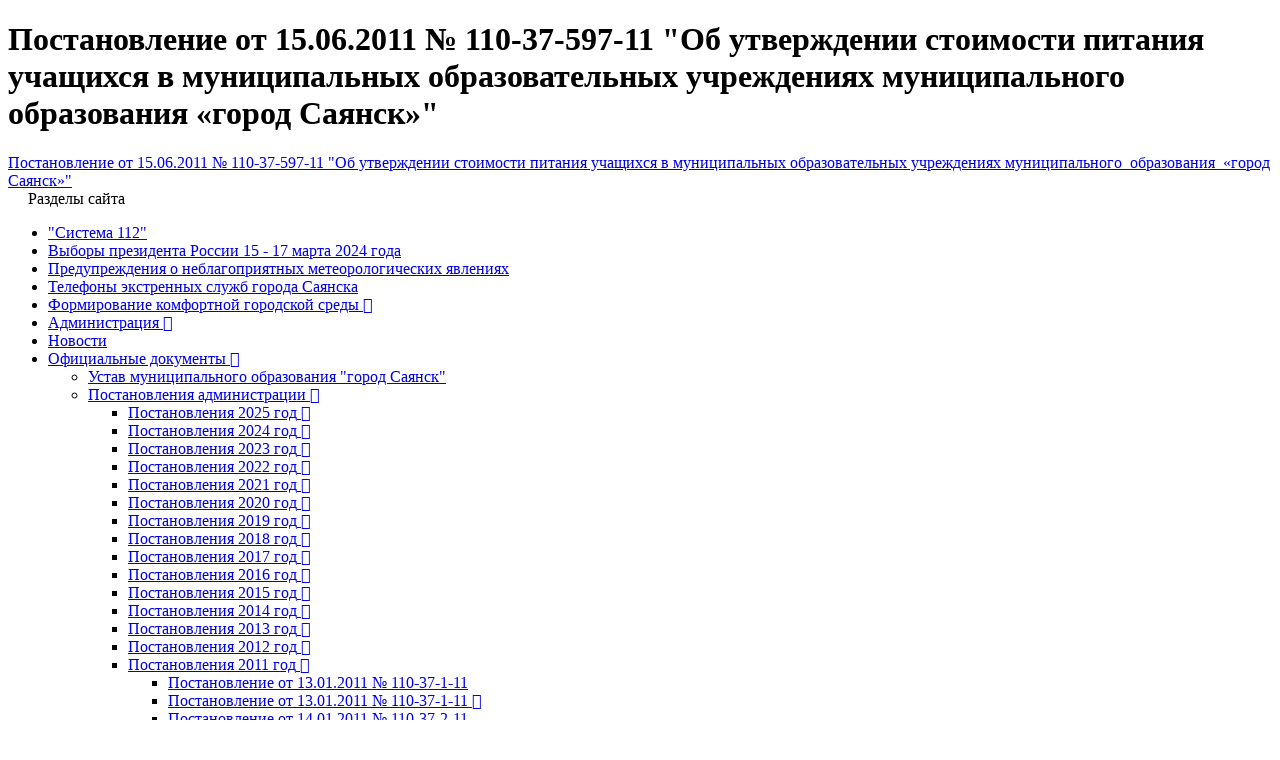

--- FILE ---
content_type: text/html; charset=utf-8
request_url: https://www.admsayansk.ru/page/1471
body_size: 18497
content:
<!DOCTYPE html>
<html lang="ru-RU" class="ssPageInternal ">
<head>
    

    <meta charset="UTF-8">
    <title>Постановление от 15.06.2011 № 110-37-597-11 &quot;Об утверждении стоимости питания учащихся в муниципальных образовательных учреждениях муниципального образования «город Саянск»&quot;</title>
    <meta http-equiv="X-UA-Compatible" content="IE=edge">
    <meta name="viewport" content="width=device-width, initial-scale=1, shrink-to-fit=no">
    <meta name="generator" content="VT-CMF, (C) Virtual Technologies Ltd. AppVersion=1.0.0.0, LibVersion=20.25.4.18" />
    <meta name="cmsmagazine" content="59fae85560ce97ae8f78c46195c12c4d" />
<meta name="description" content="Постановление от 15.06.2011 № 110-37-597-11 &quot;Об утверждении стоимости питания учащихся в муниципальных образовательных учреждениях муниципального образования &#171;город Саянск&#187;&quot;" />
<meta name="keywords" content="Постановление от 15.06.2011 № 110-37-597-11 &quot;Об утверждении стоимости питания учащихся в муниципальных образовательных учреждениях муниципального образования &#171;город Саянск&#187;&quot;" />
<meta name="image" content="https://www.admsayansk.ru/favicon.ico" />
<meta name="twitter:title" content="Постановление от 15.06.2011 № 110-37-597-11 &quot;Об утверждении стоимости питания учащихся в муниципальных образовательных учреждениях муниципального образования &#171;город Саянск&#187;&quot;" />
<meta name="twitter:description" content="Постановление от 15.06.2011 № 110-37-597-11 &quot;Об утверждении стоимости питания учащихся в муниципальных образовательных учреждениях муниципального образования &#171;город Саянск&#187;&quot;" />
        <link rel="canonical" href="https://www.admsayansk.ru/page/1471">
<meta property="og:type" content="article" />
<meta property="og:title" content="Постановление от 15.06.2011 № 110-37-597-11 &quot;Об утверждении стоимости питания учащихся в муниципальных образовательных учреждениях муниципального образования &#171;город Саянск&#187;&quot;" />
<meta property="og:description" content="Постановление от 15.06.2011 № 110-37-597-11 &quot;Об утверждении стоимости питания учащихся в муниципальных образовательных учреждениях муниципального образования &#171;город Саянск&#187;&quot;" />
<meta property="og:url" content="https://www.admsayansk.ru/page/1471" />
<meta property="og:image" content="https://www.admsayansk.ru/favicon.ico" />
    <link rel="alternate" type="application/rss+xml" href="https://www.admsayansk.ru/rss.xml" />
    <link rel="stylesheet" href="/t/_common/vt/css/vtCommon.css?v=0Ttlq_K0q5G4JkXw_TIfH_s47cBkdxP-eBy0RwMdluU">

<script type="application/ld+json">{
  "@context": "https://schema.org",
  "@type": "Article",
  "headline": "Постановление от 15.06.2011 № 110-37-597-11 \"Об утверждении стоимости питания учащихся в муниципальных образовательных учреждениях муниципального  образования  «город Саянск»\"",
  "description": "Постановление от 15.06.2011 № 110-37-597-11 \"Об утверждении стоимости питания учащихся в муниципальных образовательных учреждениях муниципального образования «город Саянск»\"",
  "mainEntityOfPage": {
    "@type": "WebPage",
    "@id": "https://www.admsayansk.ru/page/1471"
  }
}</script>    <script>
        window.uiCulture = 'ru-RU';
        var UniqId = 0;
        window.onLoadHandlers = [];
        window.onSubmitHandlers = [];
        window.onChangeHandlers = [];
        window.antiForgeryName = 'x-csrf-token-vt';
        window.antiForgeryToken = 'CfDJ8BMkcam5I_JLhQpBymrCFtzzzm6mDMY8jmPKpnqVCuaeifX9NNbUStWH2_l9V8WhfEB_oijg7C9Pjzg4TOryV8RWsc9V9TQCm8TNZfOSJewSWz7h7yjlksENnGpkqlsApEMw6gGqbipa6yI9XoqAS_w';
        window.cmfHelpUrl = 'https://virtech.ru/cmfhelp';
        window.cmfHelpLocalUrl = '/cmfhelp';
        window.cmfHelpEditUrl = 'https://virtech.ru/admin/cmfhelpedit';
        window.currentIerCod = '|zakaz|336|1202|1471|';
        window.vtAppList = [];
    </script>
    
    
        <script>window.vtLog = function(){};</script>
    
 <meta name="sputnik-verification" content="qsNx7kG1Mo1bpLh0"/>
    <link rel="shortcut icon" href="/favicon.ico"/>
    <link rel="stylesheet" href="/t/_common/vendors/fontawesome/css/font-awesome.min.css">
    <link rel="stylesheet" href="/t/vendors/bootstrap/bootstrap.min.css?v=7ZWbZUAi97rkirk4DcEp4GWDPkWpRMcNaEyXGsNXjLg">
    <link rel="stylesheet" href="/t/default/css/st.min.css?v=BpaSwsfJk3iY71ofXp7lKyY5Sp59DuDERTPTgu_KwPg">
    <style>
        .wait-load {
            opacity: 0;
            transition: 1s ease-out;
        }
    </style>
    
</head>
<body class="BodyPage wait-load">
    
    <div class="vt-page main-holder d-flex flex-column">
        <div class="vt-page-main flex-grow-1 order-3">
            





<div class="container">
    <div class="content">
        <div class="row">
            <div class="col-12 col-xl-9 order-1">
                <div class="vtIssue">
        <h1 class="vtIssue-Head">Постановление от 15.06.2011 № 110-37-597-11 "Об утверждении стоимости питания учащихся в муниципальных образовательных учреждениях муниципального  образования  «город Саянск»"</h1>
    <div class="vtIssue-Content">
            <A href=/pub/img/rubrics/1471/110_37_597_11.doc>Постановление от 15.06.2011 № 110-37-597-11 "Об утверждении стоимости питания учащихся в муниципальных образовательных учреждениях муниципального&nbsp; образования&nbsp; «город Саянск»"</A>
    </div>
</div>


            </div>
            <div class="col-12 col-xl-3 order-0">
                    
<div id="menu">
    <div class="menu-shadow-window"></div>
    <div class="navigation">
        <div class="mobile-menu-bar">
            <div style="padding-left: 20px;">Разделы сайта</div>
            <div class="mobile-menu-close" data-dismiss="modal"><div class="lr"><div class="rl"></div></div></div>			        
        </div>
        <nav id="main-nav">
            <div class="SiteTree">
        <ul>
                <li class=" ">
                    <a class="" href="/page/7293">
                        <span>"Система 112"</span>
                    </a>
                </li>
                <li class=" ">
                    <a class="" href="/page/7725">
                        <span>Выборы президента России 15 - 17 марта 2024 года</span>
                    </a>
                </li>
                <li class=" ">
                    <a class="" href="/page/7661">
                        <span>Предупреждения о неблагоприятных метеорологических явлениях</span>
                    </a>
                </li>
                <li class=" ">
                    <a class="" href="/page/7629">
                        <span>Телефоны экстренных служб города Саянска</span>
                    </a>
                </li>
                <li class=" ">
                    <a class="has-submenu" href="/page/5754">
                        <span>Формирование комфортной городской среды</span>
                            <span class="sub-arrow" data-item_id="5754">
                                <i class="fa fa-plus-square-o"></i>
                            </span>
                    </a>
                </li>
                <li class=" ">
                    <a class="has-submenu" href="/page/administration">
                        <span>Администрация</span>
                            <span class="sub-arrow" data-item_id="administration">
                                <i class="fa fa-plus-square-o"></i>
                            </span>
                    </a>
                </li>
                <li class=" ">
                    <a class="" href="/page/news-type-root">
                        <span>Новости</span>
                    </a>
                </li>
                <li class="active open ">
                    <a class="has-submenu" href="/page/zakaz">
                        <span>Официальные документы</span>
                            <span class="sub-arrow" data-item_id="zakaz">
                                <i class="fa fa-plus-square-o"></i>
                            </span>
                    </a>
        <ul>
                <li class=" ">
                    <a class="" href="/page/5401">
                        <span>Устав муниципального образования "город Саянск"</span>
                    </a>
                </li>
                <li class="active open ">
                    <a class="has-submenu" href="/page/336">
                        <span>Постановления администрации</span>
                            <span class="sub-arrow" data-item_id="336">
                                <i class="fa fa-plus-square-o"></i>
                            </span>
                    </a>
        <ul>
                <li class=" ">
                    <a class="has-submenu" href="/page/732409a09b354d77be329be4a6d1fb7a">
                        <span>Постановления 2025 год</span>
                            <span class="sub-arrow" data-item_id="732409a09b354d77be329be4a6d1fb7a">
                                <i class="fa fa-plus-square-o"></i>
                            </span>
                    </a>
                </li>
                <li class=" ">
                    <a class="has-submenu" href="/page/7753">
                        <span>Постановления 2024 год</span>
                            <span class="sub-arrow" data-item_id="7753">
                                <i class="fa fa-plus-square-o"></i>
                            </span>
                    </a>
                </li>
                <li class=" ">
                    <a class="has-submenu" href="/page/7390">
                        <span>Постановления 2023 год</span>
                            <span class="sub-arrow" data-item_id="7390">
                                <i class="fa fa-plus-square-o"></i>
                            </span>
                    </a>
                </li>
                <li class=" ">
                    <a class="has-submenu" href="/page/7097">
                        <span>Постановления 2022 год</span>
                            <span class="sub-arrow" data-item_id="7097">
                                <i class="fa fa-plus-square-o"></i>
                            </span>
                    </a>
                </li>
                <li class=" ">
                    <a class="has-submenu" href="/page/6855">
                        <span>Постановления 2021 год</span>
                            <span class="sub-arrow" data-item_id="6855">
                                <i class="fa fa-plus-square-o"></i>
                            </span>
                    </a>
                </li>
                <li class=" ">
                    <a class="has-submenu" href="/page/6588">
                        <span>Постановления 2020 год</span>
                            <span class="sub-arrow" data-item_id="6588">
                                <i class="fa fa-plus-square-o"></i>
                            </span>
                    </a>
                </li>
                <li class=" ">
                    <a class="has-submenu" href="/page/6286">
                        <span>Постановления 2019 год</span>
                            <span class="sub-arrow" data-item_id="6286">
                                <i class="fa fa-plus-square-o"></i>
                            </span>
                    </a>
                </li>
                <li class=" ">
                    <a class="has-submenu" href="/page/5866">
                        <span>Постановления 2018 год</span>
                            <span class="sub-arrow" data-item_id="5866">
                                <i class="fa fa-plus-square-o"></i>
                            </span>
                    </a>
                </li>
                <li class=" ">
                    <a class="has-submenu" href="/page/5283">
                        <span>Постановления 2017 год</span>
                            <span class="sub-arrow" data-item_id="5283">
                                <i class="fa fa-plus-square-o"></i>
                            </span>
                    </a>
                </li>
                <li class=" ">
                    <a class="has-submenu" href="/page/4426">
                        <span>Постановления 2016 год</span>
                            <span class="sub-arrow" data-item_id="4426">
                                <i class="fa fa-plus-square-o"></i>
                            </span>
                    </a>
                </li>
                <li class=" ">
                    <a class="has-submenu" href="/page/3625">
                        <span>Постановления 2015 год</span>
                            <span class="sub-arrow" data-item_id="3625">
                                <i class="fa fa-plus-square-o"></i>
                            </span>
                    </a>
                </li>
                <li class=" ">
                    <a class="has-submenu" href="/page/3077">
                        <span>Постановления 2014 год</span>
                            <span class="sub-arrow" data-item_id="3077">
                                <i class="fa fa-plus-square-o"></i>
                            </span>
                    </a>
                </li>
                <li class=" ">
                    <a class="has-submenu" href="/page/2330">
                        <span>Постановления 2013 год</span>
                            <span class="sub-arrow" data-item_id="2330">
                                <i class="fa fa-plus-square-o"></i>
                            </span>
                    </a>
                </li>
                <li class=" ">
                    <a class="has-submenu" href="/page/1763">
                        <span>Постановления 2012 год</span>
                            <span class="sub-arrow" data-item_id="1763">
                                <i class="fa fa-plus-square-o"></i>
                            </span>
                    </a>
                </li>
                <li class="active open ">
                    <a class="has-submenu" href="/page/1202">
                        <span>Постановления 2011 год</span>
                            <span class="sub-arrow" data-item_id="1202">
                                <i class="fa fa-plus-square-o"></i>
                            </span>
                    </a>
        <ul>
                <li class=" ">
                    <a class="" href="/page/1203">
                        <span>Постановление от 13.01.2011 № 110-37-1-11</span>
                    </a>
                </li>
                <li class=" ">
                    <a class="has-submenu" href="/page/1204">
                        <span>Постановление от 13.01.2011 № 110-37-1-11</span>
                            <span class="sub-arrow" data-item_id="1204">
                                <i class="fa fa-plus-square-o"></i>
                            </span>
                    </a>
                </li>
                <li class=" ">
                    <a class="" href="/page/1206">
                        <span>Постановление от 14.01.2011 № 110-37-2-11</span>
                    </a>
                </li>
                <li class=" ">
                    <a class="" href="/page/1207">
                        <span>Постановление от 18.01.2011 № 110-37-21-11</span>
                    </a>
                </li>
                <li class=" ">
                    <a class="" href="/page/1208">
                        <span>Постановление от 19.01.2011 № 110-37-22-11</span>
                    </a>
                </li>
                <li class=" ">
                    <a class="" href="/page/1209">
                        <span>Постановление от 19.01.2011 № 110-37-23-11</span>
                    </a>
                </li>
                <li class=" ">
                    <a class="" href="/page/1210">
                        <span>Постановление от 19.01.2011 № 110-37-24-11</span>
                    </a>
                </li>
                <li class=" ">
                    <a class="" href="/page/1211">
                        <span>Постановление от 27.01.2011 № 110-37-25-11</span>
                    </a>
                </li>
                <li class=" ">
                    <a class="" href="/page/1212">
                        <span>Постановление от 01.02.2011 № 110-37-43-11</span>
                    </a>
                </li>
                <li class=" ">
                    <a class="" href="/page/1213">
                        <span>Постановление от 01.02.2011 № 110-37-44-11</span>
                    </a>
                </li>
                <li class=" ">
                    <a class="" href="/page/1214">
                        <span>Постановление от 04.02.2011 № 110-37-46-11</span>
                    </a>
                </li>
                <li class=" ">
                    <a class="" href="/page/1215">
                        <span>Постановление от 04.02.2011 № 110-37-47-11</span>
                    </a>
                </li>
                <li class=" ">
                    <a class="" href="/page/1255">
                        <span>Постановление от 04.02.2011 № 110-37-48-11</span>
                    </a>
                </li>
                <li class=" ">
                    <a class="" href="/page/1256">
                        <span>Постановление от 04.02.2011 № 110-37-49-11</span>
                    </a>
                </li>
                <li class=" ">
                    <a class="" href="/page/1257">
                        <span>Постановление от 04.02.2011 № 110-37-58-11</span>
                    </a>
                </li>
                <li class=" ">
                    <a class="" href="/page/1258">
                        <span>Постановление от 08.02.2011 № 110-37-60-11</span>
                    </a>
                </li>
                <li class=" ">
                    <a class="" href="/page/1259">
                        <span>Постановление от 08.02.2011 № 110-37-61-11</span>
                    </a>
                </li>
                <li class=" ">
                    <a class="" href="/page/1260">
                        <span>Постановление от 08.02.2011 № 110-37-62-11</span>
                    </a>
                </li>
                <li class=" ">
                    <a class="" href="/page/1261">
                        <span>Постановление от 09.02.2011 № 110-37-66-11</span>
                    </a>
                </li>
                <li class=" ">
                    <a class="" href="/page/1262">
                        <span>Постановление от 11.02.2011 № 110-37-67-11</span>
                    </a>
                </li>
                <li class=" ">
                    <a class="" href="/page/1263">
                        <span>Постановление от 15.02.2011 3 110-37-81-11</span>
                    </a>
                </li>
                <li class=" ">
                    <a class="" href="/page/1264">
                        <span>Постановление от 21.02.2011 № 110-37-82-11</span>
                    </a>
                </li>
                <li class=" ">
                    <a class="" href="/page/1265">
                        <span>Постановлпние от 21.02ю2011 №110-37-83-11</span>
                    </a>
                </li>
                <li class=" ">
                    <a class="" href="/page/1266">
                        <span>Постановление от 21.02.2011 № 110-37-84-11</span>
                    </a>
                </li>
                <li class=" ">
                    <a class="" href="/page/1267">
                        <span>Постановление от 21.02.2011 № 110-37-85-11</span>
                    </a>
                </li>
                <li class=" ">
                    <a class="" href="/page/1268">
                        <span>Постановление от 21.02.2011 № 110-37-86-11</span>
                    </a>
                </li>
                <li class=" ">
                    <a class="" href="/page/1269">
                        <span>Постановление от 22.02.2011 № 110-37-98-11</span>
                    </a>
                </li>
                <li class=" ">
                    <a class="" href="/page/1270">
                        <span>Постановление от 22.02.2011 № 110-37-99-11</span>
                    </a>
                </li>
                <li class=" ">
                    <a class="" href="/page/1272">
                        <span>Постановление от 22.02.2011 № 110-37-101-11</span>
                    </a>
                </li>
                <li class=" ">
                    <a class="" href="/page/1271">
                        <span>Постановление от 22.02.2011 №110-37-100-11</span>
                    </a>
                </li>
                <li class=" ">
                    <a class="" href="/page/1273">
                        <span>Постановление от 22.02.2011 № 110-37-102-11</span>
                    </a>
                </li>
                <li class=" ">
                    <a class="" href="/page/1274">
                        <span>Постановление от 22.02.2011 № 110-37-103-11</span>
                    </a>
                </li>
                <li class=" ">
                    <a class="" href="/page/1275">
                        <span>Постановление от 24.02.2011 № 110-37-124-11</span>
                    </a>
                </li>
                <li class=" ">
                    <a class="" href="/page/1300">
                        <span>Постановление от 25.02.2011 № 110-37-127-11</span>
                    </a>
                </li>
                <li class=" ">
                    <a class="" href="/page/1276">
                        <span>Постановление от 25.02.2011 №110-37-128-11</span>
                    </a>
                </li>
                <li class=" ">
                    <a class="" href="/page/1277">
                        <span>Постановление от 01.03.2011 №110-37-132-11</span>
                    </a>
                </li>
                <li class=" ">
                    <a class="" href="/page/1278">
                        <span>Постановление от 01.03.2011 № 10-37-134-11</span>
                    </a>
                </li>
                <li class=" ">
                    <a class="" href="/page/1280">
                        <span>Постановление от 01.03.2011 № 110-37-153-11</span>
                    </a>
                </li>
                <li class=" ">
                    <a class="" href="/page/1281">
                        <span>Постановление от 01.03.2011 №110-37-154-11</span>
                    </a>
                </li>
                <li class=" ">
                    <a class="" href="/page/1282">
                        <span>Постановление от 01.03.2011 № 110-37-155-11</span>
                    </a>
                </li>
                <li class=" ">
                    <a class="" href="/page/1301">
                        <span>Постановление от 04.03.2011 № 11-37-156-11</span>
                    </a>
                </li>
                <li class=" ">
                    <a class="has-submenu" href="/page/1302">
                        <span>Постановление от 04.03.2011 № 110-37-157-11</span>
                            <span class="sub-arrow" data-item_id="1302">
                                <i class="fa fa-plus-square-o"></i>
                            </span>
                    </a>
                </li>
                <li class=" ">
                    <a class="" href="/page/1303">
                        <span>Постановление от 09.03.2011 № 110-37-158-11</span>
                    </a>
                </li>
                <li class=" ">
                    <a class="" href="/page/1283">
                        <span>Постановление от 04.03.2011 № 110-37-159-11</span>
                    </a>
                </li>
                <li class=" ">
                    <a class="" href="/page/1304">
                        <span>Постановление от 09.03.2011 №110-37-160-11</span>
                    </a>
                </li>
                <li class=" ">
                    <a class="" href="/page/1305">
                        <span>Постановление от 10.03.2011 № 110-37-182-11</span>
                    </a>
                </li>
                <li class=" ">
                    <a class="" href="/page/1314">
                        <span>Постановление от 10.03.2011г. № 110-37-183-11</span>
                    </a>
                </li>
                <li class=" ">
                    <a class="" href="/page/1315">
                        <span>Постановление от 11.03.2011г. № 110-37-185-11</span>
                    </a>
                </li>
                <li class=" ">
                    <a class="" href="/page/1316">
                        <span>Постановление от 11.03.2011г. № 110-37-186-11</span>
                    </a>
                </li>
                <li class=" ">
                    <a class="" href="/page/1317">
                        <span>Постановление от 11.03.2011г. № 110-37-187-11</span>
                    </a>
                </li>
                <li class=" ">
                    <a class="" href="/page/1313">
                        <span>Постановление от 14.03.2011г. № 110-37-188-11</span>
                    </a>
                </li>
                <li class=" ">
                    <a class="" href="/page/1318">
                        <span>Постановление от 14.03.2011г. № 110-37-189-11</span>
                    </a>
                </li>
                <li class=" ">
                    <a class="" href="/page/1319">
                        <span>Постановление от 17.03.2011г. № 110-37-210-11</span>
                    </a>
                </li>
                <li class=" ">
                    <a class="" href="/page/1320">
                        <span>Постановление от 17.03.2011г. № 110-37-211-11</span>
                    </a>
                </li>
                <li class=" ">
                    <a class="" href="/page/1321">
                        <span>Постановление от 17.03.2011г. № 110-37-212-11</span>
                    </a>
                </li>
                <li class=" ">
                    <a class="" href="/page/1322">
                        <span>Постановление от 17.03.2011г. № 110-37-213-11</span>
                    </a>
                </li>
                <li class=" ">
                    <a class="" href="/page/1323">
                        <span>Постановление от 21.03.2011г. № 110-37-235-11</span>
                    </a>
                </li>
                <li class=" ">
                    <a class="" href="/page/1324">
                        <span>Постановление от 21.03.2011г. № 110-37-236-11</span>
                    </a>
                </li>
                <li class=" ">
                    <a class="" href="/page/1325">
                        <span>Постановление от 21.03.2011г. № 110-37-237-11</span>
                    </a>
                </li>
                <li class=" ">
                    <a class="" href="/page/1326">
                        <span>Постановление от 21.03.2011г. № 110-37-238-11</span>
                    </a>
                </li>
                <li class=" ">
                    <a class="" href="/page/1327">
                        <span>Постановление от 21.03.2011г. 110-37-239-11</span>
                    </a>
                </li>
                <li class=" ">
                    <a class="" href="/page/1328">
                        <span>Постановление от 21.03.2011г. № 110-37-251-11</span>
                    </a>
                </li>
                <li class=" ">
                    <a class="" href="/page/1332">
                        <span>Постановление от 28.03.2011 № 110-37-260-11</span>
                    </a>
                </li>
                <li class=" ">
                    <a class="" href="/page/1333">
                        <span>Постановление от 28.03.2011 № 110-37-261-11</span>
                    </a>
                </li>
                <li class=" ">
                    <a class="" href="/page/1334">
                        <span>Постановление от 28.03.2011 № 110-37-262-11</span>
                    </a>
                </li>
                <li class=" ">
                    <a class="" href="/page/1370">
                        <span>Постановление от 29.03.2011г. № 110-37-268-11</span>
                    </a>
                </li>
                <li class=" ">
                    <a class="" href="/page/1371">
                        <span>Постановление от 04.04.2011г. № 110-37-270-11</span>
                    </a>
                </li>
                <li class=" ">
                    <a class="" href="/page/1372">
                        <span>Постановление от 04.04.2011г. № 110-37-271-11</span>
                    </a>
                </li>
                <li class=" ">
                    <a class="" href="/page/1373">
                        <span>Постановление от 07.04.2011г. № 110-37-275-11</span>
                    </a>
                </li>
                <li class=" ">
                    <a class="" href="/page/1374">
                        <span>Постановление от 07.04.2011г. № 110-37-276-11</span>
                    </a>
                </li>
                <li class=" ">
                    <a class="" href="/page/1375">
                        <span>Постановление от 07.04.2011г. № 110-37-277-11</span>
                    </a>
                </li>
                <li class=" ">
                    <a class="" href="/page/1376">
                        <span>Постановление от 07.04.2011г. № 110-37-278-11</span>
                    </a>
                </li>
                <li class=" ">
                    <a class="" href="/page/1377">
                        <span>Постановление от 07.04.2011г. № 110-37-279-11</span>
                    </a>
                </li>
                <li class=" ">
                    <a class="" href="/page/1378">
                        <span>Постановление от 07.04.2011г. № 110-37-280-11</span>
                    </a>
                </li>
                <li class=" ">
                    <a class="" href="/page/1379">
                        <span>Постановление от 07.04.2011г. 110-37-281-11</span>
                    </a>
                </li>
                <li class=" ">
                    <a class="" href="/page/1380">
                        <span>Постановление от 07.04.2011г. № 110-37-282-11</span>
                    </a>
                </li>
                <li class=" ">
                    <a class="" href="/page/1381">
                        <span>Постановление от 08.04.2011г. № 110-37-283-11</span>
                    </a>
                </li>
                <li class=" ">
                    <a class="" href="/page/1382">
                        <span>Постановление от 11.04.2011г. № 110-37-296-11</span>
                    </a>
                </li>
                <li class=" ">
                    <a class="" href="/page/1383">
                        <span>Постановление от 11.04.2011г. № 110-37-297-11</span>
                    </a>
                </li>
                <li class=" ">
                    <a class="" href="/page/1384">
                        <span>Постановление от 11.04.2011г. № 110-37-298-11</span>
                    </a>
                </li>
                <li class=" ">
                    <a class="" href="/page/1385">
                        <span>Постановление от 11.04.2011г. № 110-37-299-11</span>
                    </a>
                </li>
                <li class=" ">
                    <a class="" href="/page/1386">
                        <span>Постановление от 12.04.2011г. № 110-37-300-11</span>
                    </a>
                </li>
                <li class=" ">
                    <a class="" href="/page/1390">
                        <span>Постановление от 15.04.2011 № 110-37-314-11</span>
                    </a>
                </li>
                <li class=" ">
                    <a class="" href="/page/1391">
                        <span>Постановление от 19.04.2011 № 110-37-316-11</span>
                    </a>
                </li>
                <li class=" ">
                    <a class="" href="/page/1392">
                        <span>Постановление от 19.04.2011 № 110-37-317-11</span>
                    </a>
                </li>
                <li class=" ">
                    <a class="" href="/page/1393">
                        <span>Постановление от 20.04.2011 № 110-37-318-11</span>
                    </a>
                </li>
                <li class=" ">
                    <a class="" href="/page/1394">
                        <span>Постановление от 20.04.2011 № 110-37-319-11</span>
                    </a>
                </li>
                <li class=" ">
                    <a class="" href="/page/1395">
                        <span>Постановление от 20.04.2011 № 110-37-320-11</span>
                    </a>
                </li>
                <li class=" ">
                    <a class="" href="/page/1396">
                        <span>Постановление от 21.04.2011 № 110-37-321-11</span>
                    </a>
                </li>
                <li class=" ">
                    <a class="" href="/page/1397">
                        <span>Постановление от 21.04.2011 № 110-37-322-11</span>
                    </a>
                </li>
                <li class=" ">
                    <a class="" href="/page/1398">
                        <span>Постановление от 22.04.2011 № 110-37-323-11</span>
                    </a>
                </li>
                <li class=" ">
                    <a class="" href="/page/1399">
                        <span>Постановление от 25.04.2011 № 110-37-346-11</span>
                    </a>
                </li>
                <li class=" ">
                    <a class="has-submenu" href="/page/1406">
                        <span>Постановление от 27.04.2011 № 110-37-349-11</span>
                            <span class="sub-arrow" data-item_id="1406">
                                <i class="fa fa-plus-square-o"></i>
                            </span>
                    </a>
                </li>
                <li class=" ">
                    <a class="" href="/page/1407">
                        <span>Постановление от 03.05.2011 № 110-37-350-11</span>
                    </a>
                </li>
                <li class=" ">
                    <a class="" href="/page/1408">
                        <span>Постановление от 03.05.2011 № 1110-37-351-11</span>
                    </a>
                </li>
                <li class=" ">
                    <a class="" href="/page/1409">
                        <span>Постановление от 03.05.2011 № 110-37-353-11</span>
                    </a>
                </li>
                <li class=" ">
                    <a class="" href="/page/1410">
                        <span>Постановление от 03.05.2011 № 110-37-354-11</span>
                    </a>
                </li>
                <li class=" ">
                    <a class="" href="/page/1411">
                        <span>Постановление от 10.05.2011 № 110-37-388-11</span>
                    </a>
                </li>
                <li class=" ">
                    <a class="" href="/page/1412">
                        <span>Постановление от 10.05.2011 № 110-37-389-11</span>
                    </a>
                </li>
                <li class=" ">
                    <a class="" href="/page/1416">
                        <span>Постановление от 11.05.2011 № 110-37-390-11</span>
                    </a>
                </li>
                <li class=" ">
                    <a class="" href="/page/1417">
                        <span>Постановление от 11.05.2011 № 110-37-391-11</span>
                    </a>
                </li>
                <li class=" ">
                    <a class="" href="/page/1428">
                        <span>Постановление от 153.05.2011г. № 110-37-398-11</span>
                    </a>
                </li>
                <li class=" ">
                    <a class="" href="/page/1429">
                        <span>Постановление от 16.05.2011г. № 110-37-399-11</span>
                    </a>
                </li>
                <li class=" ">
                    <a class="" href="/page/1430">
                        <span>Постановление от 18.05.2011г. № 110-37-431-11</span>
                    </a>
                </li>
                <li class=" ">
                    <a class="" href="/page/1433">
                        <span>Постановление от 23.05.2011г. № 110-37-465-11</span>
                    </a>
                </li>
                <li class=" ">
                    <a class="" href="/page/1434">
                        <span>Постановление от 23.05.2011г. № 110-37-466-11</span>
                    </a>
                </li>
                <li class=" ">
                    <a class="" href="/page/1435">
                        <span>Постановление от 23.05.2011г. № 110-37-467-11</span>
                    </a>
                </li>
                <li class=" ">
                    <a class="" href="/page/1436">
                        <span>Постановлени от 23.05.2011г. № 110-37-500-11</span>
                    </a>
                </li>
                <li class=" ">
                    <a class="" href="/page/1437">
                        <span>Постановление от 23.05.2011г. № 110-37-501-11</span>
                    </a>
                </li>
                <li class=" ">
                    <a class="" href="/page/1438">
                        <span>Постановление от 26.05.2011г. № 110-37-504-11</span>
                    </a>
                </li>
                <li class=" ">
                    <a class="" href="/page/1439">
                        <span>Постановлени от 27.05.2011г. № 110-37-505-11</span>
                    </a>
                </li>
                <li class=" ">
                    <a class="" href="/page/1440">
                        <span>Постановление от 27.05.2011г. № 110-37-506-11</span>
                    </a>
                </li>
                <li class=" ">
                    <a class="" href="/page/1441">
                        <span>Постановление от 30.05.2011г. № 110-37-507-11</span>
                    </a>
                </li>
                <li class=" ">
                    <a class="" href="/page/1442">
                        <span>Постановление от 31.05.2011г. № 110-37-511-11</span>
                    </a>
                </li>
                <li class=" ">
                    <a class="" href="/page/1443">
                        <span>Постановление от 01.056.2011г. № 110-37-512-11</span>
                    </a>
                </li>
                <li class=" ">
                    <a class="" href="/page/1444">
                        <span>Постановление от 01.06.2011г. № 110-37-513-11</span>
                    </a>
                </li>
                <li class=" ">
                    <a class="" href="/page/1445">
                        <span>Постановление от 01.06.2011г. № 110-37-514-11</span>
                    </a>
                </li>
                <li class=" ">
                    <a class="" href="/page/1446">
                        <span>Постановление от 01.06.2011г. № 110-37-515-11</span>
                    </a>
                </li>
                <li class=" ">
                    <a class="" href="/page/1447">
                        <span>Постановление отт 01.06.2011г. 110-37-516-11</span>
                    </a>
                </li>
                <li class=" ">
                    <a class="" href="/page/1448">
                        <span>Постановление от 02.06.2011г. № 110-37-538-11</span>
                    </a>
                </li>
                <li class=" ">
                    <a class="" href="/page/1449">
                        <span>Постановление от 02.06.2011г. № 110-37-539-11</span>
                    </a>
                </li>
                <li class=" ">
                    <a class="" href="/page/1459">
                        <span>Постановление от 06.06.2011 № 110-37-540-11</span>
                    </a>
                </li>
                <li class=" ">
                    <a class="" href="/page/1462">
                        <span>Постановление от 07.06.2011 № 110-37-542-11</span>
                    </a>
                </li>
                <li class=" ">
                    <a class="" href="/page/1463">
                        <span>Постановление от 09.06.2011 № 110-37-562-11</span>
                    </a>
                </li>
                <li class=" ">
                    <a class="" href="/page/1464">
                        <span>Постановление от 09.06.2011 № 110-37-563-11</span>
                    </a>
                </li>
                <li class=" ">
                    <a class="" href="/page/1466">
                        <span>Постановление от 09.06.2011 № 110-37-564-11</span>
                    </a>
                </li>
                <li class=" ">
                    <a class="" href="/page/1467">
                        <span>Постановление от 09.06.2011 №2110-37-566-11</span>
                    </a>
                </li>
                <li class=" ">
                    <a class="" href="/page/1468">
                        <span>Постановление от 14.06.2011 № 110-37-590-11</span>
                    </a>
                </li>
                <li class=" ">
                    <a class="" href="/page/1469">
                        <span>Постановление от 15.06.2011 № 1110-37-595-11</span>
                    </a>
                </li>
                <li class=" ">
                    <a class="" href="/page/1470">
                        <span>Постановление от 15.06.2011 № 110-37-596-11</span>
                    </a>
                </li>
                <li class="active open current">
                    <a class="" href="/page/1471">
                        <span>Постановление от 15.06.2011 № 110-37-597-11</span>
                    </a>
                </li>
                <li class=" ">
                    <a class="" href="/page/1472">
                        <span>Постановление от 20.06.2011 № 110-37-602-11</span>
                    </a>
                </li>
                <li class=" ">
                    <a class="" href="/page/1473">
                        <span>Постановление от 21.06.2011 № 110-37-603-11</span>
                    </a>
                </li>
                <li class=" ">
                    <a class="" href="/page/1477">
                        <span>Постановление от 24.06.2011 № 110-37-618</span>
                    </a>
                </li>
                <li class=" ">
                    <a class="" href="/page/1479">
                        <span>Постановление от 24.06.2011 № 110-37-619-11</span>
                    </a>
                </li>
                <li class=" ">
                    <a class="" href="/page/1480">
                        <span>Постановление от 27.06.2011 № 110-37-620-11</span>
                    </a>
                </li>
                <li class=" ">
                    <a class="" href="/page/1481">
                        <span>Постановление от 27.06.2011 № 110-37-622-11</span>
                    </a>
                </li>
                <li class=" ">
                    <a class="" href="/page/1478">
                        <span>Постановление от 27.06.2011 № 110-37-623-11</span>
                    </a>
                </li>
                <li class=" ">
                    <a class="" href="/page/1482">
                        <span>Постановление от 27.06.2011 № 110-37-624-11</span>
                    </a>
                </li>
                <li class=" ">
                    <a class="" href="/page/1483">
                        <span>Постановление от 27.06.2011 № 110-37-628-11</span>
                    </a>
                </li>
                <li class=" ">
                    <a class="" href="/page/1484">
                        <span>Постановление от 28.06.2011 № 110-37-629-11</span>
                    </a>
                </li>
                <li class=" ">
                    <a class="" href="/page/1489">
                        <span>Постановление от 29.06.2011 № 110-37-630-11</span>
                    </a>
                </li>
                <li class=" ">
                    <a class="" href="/page/1490">
                        <span>Постановление от 29.06.2011 № 110-37-631-11</span>
                    </a>
                </li>
                <li class=" ">
                    <a class="" href="/page/1491">
                        <span>Постановление от 29.06.2011 3 110-37-632-11</span>
                    </a>
                </li>
                <li class=" ">
                    <a class="" href="/page/1492">
                        <span>Постановление от 01.07.2011 № 110-37-646-11</span>
                    </a>
                </li>
                <li class=" ">
                    <a class="" href="/page/1493">
                        <span>Постановление от 01.07.2011 № 110-37-647-11</span>
                    </a>
                </li>
                <li class=" ">
                    <a class="" href="/page/1494">
                        <span>Постановление от 01.07.2011 № 110-37-648-11</span>
                    </a>
                </li>
                <li class=" ">
                    <a class="" href="/page/1495">
                        <span>Постановление от 01.07.2011 № 110-37-649-11</span>
                    </a>
                </li>
                <li class=" ">
                    <a class="" href="/page/1496">
                        <span>Постановление от 01.07.2011 № 110-37-651-11</span>
                    </a>
                </li>
                <li class=" ">
                    <a class="" href="/page/1497">
                        <span>Постановление от 07.07.2011 № 110-37-659-11</span>
                    </a>
                </li>
                <li class=" ">
                    <a class="" href="/page/1498">
                        <span>Постановление от 08.07.2011 № 110-37-660-11</span>
                    </a>
                </li>
                <li class=" ">
                    <a class="" href="/page/1499">
                        <span>Постановление от 08.07.2011 № 110-37-661-11</span>
                    </a>
                </li>
                <li class=" ">
                    <a class="" href="/page/1500">
                        <span>Постановление от 11.07.2011 № 110-37-664-11</span>
                    </a>
                </li>
                <li class=" ">
                    <a class="" href="/page/1501">
                        <span>Постановление от 12.07.2011 № 110-37-665-11</span>
                    </a>
                </li>
                <li class=" ">
                    <a class="" href="/page/1514">
                        <span>Постановление от 12.07.2011г. № 110-37-666-11</span>
                    </a>
                </li>
                <li class=" ">
                    <a class="" href="/page/1515">
                        <span>Постановление от 15.07.2011г. № 110-37-671-11</span>
                    </a>
                </li>
                <li class=" ">
                    <a class="" href="/page/1516">
                        <span>Постановление от 21.07.2011г. № 110-37-716-11</span>
                    </a>
                </li>
                <li class=" ">
                    <a class="" href="/page/1517">
                        <span>Постановление от 25.07.2011г. № 110-37-725-11</span>
                    </a>
                </li>
                <li class=" ">
                    <a class="" href="/page/1518">
                        <span>Постановление от 25.07.2011г. № 110-37-726-11</span>
                    </a>
                </li>
                <li class=" ">
                    <a class="" href="/page/1519">
                        <span>Постановление от 25.07.2011г. № 110-37-727-11</span>
                    </a>
                </li>
                <li class=" ">
                    <a class="" href="/page/1520">
                        <span>Постановление от 25.07.2011г. № 110-37-728-11</span>
                    </a>
                </li>
                <li class=" ">
                    <a class="" href="/page/1521">
                        <span>Постановление от 25.07.2011г. № 110-37-729-11</span>
                    </a>
                </li>
                <li class=" ">
                    <a class="" href="/page/1533">
                        <span>Постановление от 29.07.2011г. № 110-37-730-11</span>
                    </a>
                </li>
                <li class=" ">
                    <a class="" href="/page/1534">
                        <span>Постановление от 29.07.2011г. № 110-37-731-11</span>
                    </a>
                </li>
                <li class=" ">
                    <a class="" href="/page/1535">
                        <span>Постановление от 01.08.2011г. № 110-37-732-11</span>
                    </a>
                </li>
                <li class=" ">
                    <a class="" href="/page/1536">
                        <span>Постановление от 03.08.2011г. № 110-37-737-11</span>
                    </a>
                </li>
                <li class=" ">
                    <a class="" href="/page/1538">
                        <span>Постановление от 04.08.2011г. № 110-37-738-11</span>
                    </a>
                </li>
                <li class=" ">
                    <a class="" href="/page/1537">
                        <span>Постановление от 04.08.2011г. № 110-37-739-11</span>
                    </a>
                </li>
                <li class=" ">
                    <a class="" href="/page/1539">
                        <span>Постановление от 09.08.2011г. № 110-37-773-11</span>
                    </a>
                </li>
                <li class=" ">
                    <a class="" href="/page/1540">
                        <span>Постановление от 09.08.2011г. № 110-37-774-11</span>
                    </a>
                </li>
                <li class=" ">
                    <a class="" href="/page/1541">
                        <span>Постановление от 11.08.2011 № 110-37-786-11</span>
                    </a>
                </li>
                <li class=" ">
                    <a class="" href="/page/1542">
                        <span>Постановление от 16.08.2011 № 110-37-791-11</span>
                    </a>
                </li>
                <li class=" ">
                    <a class="" href="/page/1543">
                        <span>Постановление от 16.08.2011 № 110-37-792-11</span>
                    </a>
                </li>
                <li class=" ">
                    <a class="" href="/page/1544">
                        <span>Постановление от 16.08.2011 № 110-37-793-11</span>
                    </a>
                </li>
                <li class=" ">
                    <a class="" href="/page/1545">
                        <span>Постановление от 16.08.2011 № 110-37-794-11</span>
                    </a>
                </li>
                <li class=" ">
                    <a class="" href="/page/1546">
                        <span>Постановление от 18.08.2011 № 110-37-796-11</span>
                    </a>
                </li>
                <li class=" ">
                    <a class="" href="/page/1547">
                        <span>Постановление от 18.08.2011 3 110-37-797-11</span>
                    </a>
                </li>
                <li class=" ">
                    <a class="" href="/page/1548">
                        <span>Постановление от 18.08.2011 № 110-37-797-11</span>
                    </a>
                </li>
                <li class=" ">
                    <a class="" href="/page/1552">
                        <span>Постановление от 18.08.2011 № 110-37-798-11</span>
                    </a>
                </li>
                <li class=" ">
                    <a class="" href="/page/1553">
                        <span>Постановление от 18.08.2011 № 110-37-799-11</span>
                    </a>
                </li>
                <li class=" ">
                    <a class="" href="/page/1554">
                        <span>Постановление от 18.08.2011 3 110-37-800-11</span>
                    </a>
                </li>
                <li class=" ">
                    <a class="" href="/page/1555">
                        <span>Постановление от 19.08.2011 № 110-37-801-11</span>
                    </a>
                </li>
                <li class=" ">
                    <a class="" href="/page/1556">
                        <span>Постановление от 23.08.2011 № 110-37-855-11</span>
                    </a>
                </li>
                <li class=" ">
                    <a class="" href="/page/1557">
                        <span>Постановление от 23.08.201 № 110-37-856-11</span>
                    </a>
                </li>
                <li class=" ">
                    <a class="" href="/page/1558">
                        <span>Постановление от 23.08.2011 № 110-37-859-11</span>
                    </a>
                </li>
                <li class=" ">
                    <a class="" href="/page/1559">
                        <span>Постановление от 25.08.2011 № 110-37-860-11</span>
                    </a>
                </li>
                <li class=" ">
                    <a class="" href="/page/1560">
                        <span>Постановление от 25.08.2011 № 110-37-861-11</span>
                    </a>
                </li>
                <li class=" ">
                    <a class="" href="/page/1571">
                        <span>Постановление от 05.09.2011 №110-37-894-11</span>
                    </a>
                </li>
                <li class=" ">
                    <a class="" href="/page/1572">
                        <span>Постановление от 05.09.2011 3 110-37-895-11</span>
                    </a>
                </li>
                <li class=" ">
                    <a class="" href="/page/1573">
                        <span>Постановление от 05.09.2011 3 110-37-896-11</span>
                    </a>
                </li>
                <li class=" ">
                    <a class="" href="/page/1574">
                        <span>Постановление от 05.09.2011 № 110-37-897-11</span>
                    </a>
                </li>
                <li class=" ">
                    <a class="" href="/page/1575">
                        <span>Постановление от 05.09.2011 № 110-37-898-11</span>
                    </a>
                </li>
                <li class=" ">
                    <a class="" href="/page/1576">
                        <span>Постановление от 05.09.2011 № 110-37-899-11</span>
                    </a>
                </li>
                <li class=" ">
                    <a class="" href="/page/1577">
                        <span>Постановление от 05.09.2011 № 110-37-900-11</span>
                    </a>
                </li>
                <li class=" ">
                    <a class="" href="/page/1578">
                        <span>Постановление от 05.09.2011 № 110-37-901-11</span>
                    </a>
                </li>
                <li class=" ">
                    <a class="" href="/page/1579">
                        <span>Постановление от 05.09.2011 № 110-37-902-11</span>
                    </a>
                </li>
                <li class=" ">
                    <a class="" href="/page/1580">
                        <span>Постановление от 05.09.2011 № 110-37-903-11</span>
                    </a>
                </li>
                <li class=" ">
                    <a class="" href="/page/1581">
                        <span>Постановление от 05.09.2011 № 110-37-904-11</span>
                    </a>
                </li>
                <li class=" ">
                    <a class="" href="/page/1582">
                        <span>Постановление от 05.09.2011 № 110-37-905-11</span>
                    </a>
                </li>
                <li class=" ">
                    <a class="" href="/page/1583">
                        <span>Постановление от 05.09.2011 № 110-37-906-11</span>
                    </a>
                </li>
                <li class=" ">
                    <a class="" href="/page/1584">
                        <span>Постановление от 05.09.2011 № 110-37-907-11</span>
                    </a>
                </li>
                <li class=" ">
                    <a class="has-submenu" href="/page/1585">
                        <span>Постановление от 05.09.2011 № 110-37-908-11</span>
                            <span class="sub-arrow" data-item_id="1585">
                                <i class="fa fa-plus-square-o"></i>
                            </span>
                    </a>
                </li>
                <li class=" ">
                    <a class="" href="/page/1587">
                        <span>Постановление от 09.09.2011 № 110-37-983-11</span>
                    </a>
                </li>
                <li class=" ">
                    <a class="" href="/page/1588">
                        <span>Постановление от 09.09.2011 № 110-37-984-11</span>
                    </a>
                </li>
                <li class=" ">
                    <a class="" href="/page/1597">
                        <span>Постановление от 13.09.2011 № 110-37-1055-11</span>
                    </a>
                </li>
                <li class=" ">
                    <a class="" href="/page/1598">
                        <span>Постановление от 14.09.2011 № 110-37-1056-11</span>
                    </a>
                </li>
                <li class=" ">
                    <a class="" href="/page/1599">
                        <span>Постановление от 14.09.2011 № 110-37-1059-11</span>
                    </a>
                </li>
                <li class=" ">
                    <a class="" href="/page/1600">
                        <span>Постановление от 22.09.2011 № 110-37-1062-11</span>
                    </a>
                </li>
                <li class=" ">
                    <a class="" href="/page/1601">
                        <span>Постановление от 22.09.2011 № 110-37-1063-11</span>
                    </a>
                </li>
                <li class=" ">
                    <a class="" href="/page/1602">
                        <span>Постановление от 22.09.2011 № 110-37-1064-11</span>
                    </a>
                </li>
                <li class=" ">
                    <a class="" href="/page/1603">
                        <span>Постановление от 22.09.2011 № 110-37-1065-11</span>
                    </a>
                </li>
                <li class=" ">
                    <a class="" href="/page/1604">
                        <span>Постановление от 22.09.2011 № 110-37-1066-11</span>
                    </a>
                </li>
                <li class=" ">
                    <a class="" href="/page/1605">
                        <span>Постановление от 27.09.2011 № 110-37-1090-11</span>
                    </a>
                </li>
                <li class=" ">
                    <a class="" href="/page/1606">
                        <span>Постановление от 27.09.2011 № 110-37-1091-11</span>
                    </a>
                </li>
                <li class=" ">
                    <a class="" href="/page/1607">
                        <span>Постановление от 27.09.2011 № 110-37-1092-11</span>
                    </a>
                </li>
                <li class=" ">
                    <a class="" href="/page/1608">
                        <span>Постановление от 27.09.2011 № 110-37-1093-11</span>
                    </a>
                </li>
                <li class=" ">
                    <a class="" href="/page/1631">
                        <span>Постановление от 30.09.2011 № 110-37-1098-11</span>
                    </a>
                </li>
                <li class=" ">
                    <a class="" href="/page/1612">
                        <span>Постановление от 30.09.2011 3 110-37-1099-11</span>
                    </a>
                </li>
                <li class=" ">
                    <a class="" href="/page/1632">
                        <span>Постановление от 10.10.2011 № 110-37-1115-11</span>
                    </a>
                </li>
                <li class=" ">
                    <a class="" href="/page/1633">
                        <span>Постановление от 10.10.2011 № 110-37-1116-11</span>
                    </a>
                </li>
                <li class=" ">
                    <a class="" href="/page/1634">
                        <span>Постановление от 10.10.2011 № 110-37-1117-11</span>
                    </a>
                </li>
                <li class=" ">
                    <a class="" href="/page/1638">
                        <span>Постановление от 12.10.2011 № 110-37-1119</span>
                    </a>
                </li>
                <li class=" ">
                    <a class="" href="/page/1640">
                        <span>Постановление от 14.10.2011 № 110-37-1121-11</span>
                    </a>
                </li>
                <li class=" ">
                    <a class="" href="/page/1639">
                        <span>Постановление от 12.10.2011 № 110-37-1120-11</span>
                    </a>
                </li>
                <li class=" ">
                    <a class="" href="/page/1641">
                        <span>Постановление от 17.10.2011 № 110-37-1138-11</span>
                    </a>
                </li>
                <li class=" ">
                    <a class="" href="/page/1642">
                        <span>Постановление от 17.10.2011 № 110-37-1142-11</span>
                    </a>
                </li>
                <li class=" ">
                    <a class="" href="/page/1644">
                        <span>Постановление от 19.10.2011г. № 110-37-1146-11</span>
                    </a>
                </li>
                <li class=" ">
                    <a class="" href="/page/1645">
                        <span>Постановление от 19.10.2011г. № 110-37-1147-11</span>
                    </a>
                </li>
                <li class=" ">
                    <a class="" href="/page/1646">
                        <span>Постановление от 21.10.2011г. № 110-37-1157-11</span>
                    </a>
                </li>
                <li class=" ">
                    <a class="" href="/page/1647">
                        <span>Постановление от 21.10.2011г. № 110-37-1158-11</span>
                    </a>
                </li>
                <li class=" ">
                    <a class="" href="/page/1648">
                        <span>Постановление от 21.10.2011г. № 110-37-1159-11</span>
                    </a>
                </li>
                <li class=" ">
                    <a class="" href="/page/1649">
                        <span>Постановление от 27.10.2011г. № 110-37-1190-11</span>
                    </a>
                </li>
                <li class=" ">
                    <a class="" href="/page/1654">
                        <span>Постановление от 27.10.2011г. № 110-37-1191-11</span>
                    </a>
                </li>
                <li class=" ">
                    <a class="" href="/page/1655">
                        <span>Постановление от 27.10.2011г. № 110-37-1192-11</span>
                    </a>
                </li>
                <li class=" ">
                    <a class="" href="/page/1656">
                        <span>Постановление от 27.10.2011г. № 110-37-1193-11</span>
                    </a>
                </li>
                <li class=" ">
                    <a class="" href="/page/1650">
                        <span>Постановление от 27.10.2011г. № 110-37-1194-11</span>
                    </a>
                </li>
                <li class=" ">
                    <a class="" href="/page/1657">
                        <span>Постановление от 31.10.2011г. № 110-37-1196-11</span>
                    </a>
                </li>
                <li class=" ">
                    <a class="" href="/page/1658">
                        <span>Постановление от 31.10.2011г. № 110-37-1197-11</span>
                    </a>
                </li>
                <li class=" ">
                    <a class="" href="/page/1659">
                        <span>Постановление от 31.10.2011г. № 110-37-1198-11</span>
                    </a>
                </li>
                <li class=" ">
                    <a class="" href="/page/1660">
                        <span>Постановление от 31.10.2011г. № 110-37-1201-11</span>
                    </a>
                </li>
                <li class=" ">
                    <a class="" href="/page/1661">
                        <span>Постановление от 31.10.2011г. № 110-37-1202-11</span>
                    </a>
                </li>
                <li class=" ">
                    <a class="" href="/page/1670">
                        <span>Постановление от 03.11.2011г. № 110-37-1203-11</span>
                    </a>
                </li>
                <li class=" ">
                    <a class="" href="/page/1671">
                        <span>Постановление от 03.11.2011г. № 110-37-1204-11</span>
                    </a>
                </li>
                <li class=" ">
                    <a class="" href="/page/1672">
                        <span>Постановление от 03.11.2011г. № 110-37-1205-11</span>
                    </a>
                </li>
                <li class=" ">
                    <a class="" href="/page/1673">
                        <span>Постановление от 03.11.2011г. № 110-37-1206-11</span>
                    </a>
                </li>
                <li class=" ">
                    <a class="" href="/page/1674">
                        <span>Постановление от 03.11.2011г. № 110-37-1207-11</span>
                    </a>
                </li>
                <li class=" ">
                    <a class="" href="/page/1675">
                        <span>Постановление от 07.11.2011г. № 110-37-1249-11</span>
                    </a>
                </li>
                <li class=" ">
                    <a class="" href="/page/1676">
                        <span>Постановление от 07.11.2011г. № 110-37-1250-11</span>
                    </a>
                </li>
                <li class=" ">
                    <a class="" href="/page/1677">
                        <span>Постановление от 09.11.2011г. № 110-37-1279-11</span>
                    </a>
                </li>
                <li class=" ">
                    <a class="" href="/page/1678">
                        <span>Постановление от 11.11.2011г. № 110-37-1281-11</span>
                    </a>
                </li>
                <li class=" ">
                    <a class="" href="/page/1679">
                        <span>Постановление от 11.11.2011г. № 110-37-1282-11</span>
                    </a>
                </li>
                <li class=" ">
                    <a class="" href="/page/1680">
                        <span>Постановление от 15.11.2011г. № 110-37-1295-11</span>
                    </a>
                </li>
                <li class=" ">
                    <a class="" href="/page/1681">
                        <span>Постановление от 15.11.2011г. № 110-37-1296-11</span>
                    </a>
                </li>
                <li class=" ">
                    <a class="" href="/page/1682">
                        <span>Постановление от 15.11.2011г. № 1101-37-1297-11</span>
                    </a>
                </li>
                <li class=" ">
                    <a class="" href="/page/1683">
                        <span>Постановление от 16.11.2011г. № 110-37-1298-11</span>
                    </a>
                </li>
                <li class=" ">
                    <a class="" href="/page/1684">
                        <span>Постановление от 16.11.2011г. № 110-37-1299-11</span>
                    </a>
                </li>
                <li class=" ">
                    <a class="" href="/page/1685">
                        <span>Постановление от 16.11.2011г. № 110-37-1300-11</span>
                    </a>
                </li>
                <li class=" ">
                    <a class="" href="/page/1686">
                        <span>Постановление от 16.11.2011г. № 110-37-1301-11</span>
                    </a>
                </li>
                <li class=" ">
                    <a class="" href="/page/1687">
                        <span>Постановление от 16.11.2011г. № 110-37-1302-11</span>
                    </a>
                </li>
                <li class=" ">
                    <a class="" href="/page/1688">
                        <span>Постановление от 16.11.2011г. № 110-37-1303-11</span>
                    </a>
                </li>
                <li class=" ">
                    <a class="" href="/page/1689">
                        <span>Постановление от 18.11.2011г. № 110-37-1329-11</span>
                    </a>
                </li>
                <li class=" ">
                    <a class="" href="/page/1690">
                        <span>Постановление от 22.11.2011г. № 110-37-1336-11</span>
                    </a>
                </li>
                <li class=" ">
                    <a class="" href="/page/1691">
                        <span>Постановление от 22.11.2011г. № 110-37-1338-11</span>
                    </a>
                </li>
                <li class=" ">
                    <a class="" href="/page/1692">
                        <span>Постановление от 22.11.2011г. № 110-37-1339-11</span>
                    </a>
                </li>
                <li class=" ">
                    <a class="" href="/page/1693">
                        <span>Постановление от 22.11.2011г. № 110-37-1340-11</span>
                    </a>
                </li>
                <li class=" ">
                    <a class="" href="/page/1744">
                        <span>Постановление от 24.11.2011г. № 110-37-1345-11</span>
                    </a>
                </li>
                <li class=" ">
                    <a class="" href="/page/1711">
                        <span>Постановление от 24.11.2011 № 110-37-1346-11</span>
                    </a>
                </li>
                <li class=" ">
                    <a class="" href="/page/1712">
                        <span>Постановление от 24.11.2011 № 110-37-1349-11</span>
                    </a>
                </li>
                <li class=" ">
                    <a class="" href="/page/1713">
                        <span>Постановление от 25.11.2011 №110-37-1350-11</span>
                    </a>
                </li>
                <li class=" ">
                    <a class="" href="/page/1714">
                        <span>Постановление от 25.11.2011 № 110-37-1352-11</span>
                    </a>
                </li>
                <li class=" ">
                    <a class="" href="/page/1715">
                        <span>Постановление от 25.11.2011 3 110-37-1353-11</span>
                    </a>
                </li>
                <li class=" ">
                    <a class="" href="/page/1716">
                        <span>Постановление от 25.11.2011 № 110-37-1354-11</span>
                    </a>
                </li>
                <li class=" ">
                    <a class="" href="/page/1717">
                        <span>Постановление от 30.11.2011 № 110-37-1380-11</span>
                    </a>
                </li>
                <li class=" ">
                    <a class="" href="/page/1718">
                        <span>Постановление  от 30.11.2011 № 110-37-1385-11</span>
                    </a>
                </li>
                <li class=" ">
                    <a class="" href="/page/1719">
                        <span>Постановление от 30.11.2011 № 110-37-1386-11</span>
                    </a>
                </li>
                <li class=" ">
                    <a class="" href="/page/1703">
                        <span>Постановление от 01.12.2011 № 110-37-1388-11</span>
                    </a>
                </li>
                <li class=" ">
                    <a class="" href="/page/1720">
                        <span>Постановление от 01.12.2011 № 110-37-1389-11</span>
                    </a>
                </li>
                <li class=" ">
                    <a class="" href="/page/1721">
                        <span>Постановление от 01.12.2011 № 110-37-1390-11</span>
                    </a>
                </li>
                <li class=" ">
                    <a class="" href="/page/1722">
                        <span>Постановление от 01.12.2011 № 110-37-1391-11</span>
                    </a>
                </li>
                <li class=" ">
                    <a class="" href="/page/1723">
                        <span>Постановление от 02.12.2011 № 110-37-1397-11</span>
                    </a>
                </li>
                <li class=" ">
                    <a class="" href="/page/1728">
                        <span>Постановление от 06.12.2011 г. № 110-37-1400-11</span>
                    </a>
                </li>
                <li class=" ">
                    <a class="" href="/page/1729">
                        <span>Постановление от 06.12.2011 г. № 110-37-1401-11</span>
                    </a>
                </li>
                <li class=" ">
                    <a class="" href="/page/1730">
                        <span>Постановление от 06.12.2011г. № 110-37-1402-11</span>
                    </a>
                </li>
                <li class=" ">
                    <a class="" href="/page/1731">
                        <span>Постановление от 06.12.2011г. № 110-37-1403-11</span>
                    </a>
                </li>
                <li class=" ">
                    <a class="" href="/page/1732">
                        <span>Постановление от 08.12.2011г. № 110-37-1405-11</span>
                    </a>
                </li>
                <li class=" ">
                    <a class="" href="/page/1733">
                        <span>Постановление от 08.12.2011г. № 110-37-1406-11</span>
                    </a>
                </li>
                <li class=" ">
                    <a class="" href="/page/1734">
                        <span>Постановление от 08.12.2011г. № 110-37-1407-11</span>
                    </a>
                </li>
                <li class=" ">
                    <a class="" href="/page/1735">
                        <span>Постановление от 08.12.2011г. № 110-37-1408-11</span>
                    </a>
                </li>
                <li class=" ">
                    <a class="" href="/page/1736">
                        <span>Постановление от 12.12.2011г. № 110-37-1424-11</span>
                    </a>
                </li>
                <li class=" ">
                    <a class="" href="/page/1737">
                        <span>Постановление от 12.12.2011г. № 110-37-1425-11</span>
                    </a>
                </li>
                <li class=" ">
                    <a class="" href="/page/1738">
                        <span>Постановление от 12.12.2011г. № 110-37-1427-11</span>
                    </a>
                </li>
                <li class=" ">
                    <a class="" href="/page/1739">
                        <span>Постановление от 12.12.2011г. № 110-37-1428-11</span>
                    </a>
                </li>
                <li class=" ">
                    <a class="" href="/page/1740">
                        <span>Постановление от 12.12.2011г. № 110-37-1429-11</span>
                    </a>
                </li>
                <li class=" ">
                    <a class="" href="/page/1741">
                        <span>Постановление от 12.12.2011г. № 110-37-1430-11</span>
                    </a>
                </li>
                <li class=" ">
                    <a class="" href="/page/1742">
                        <span>Постановление от 13.12.2011г. № 110-37-1442-11</span>
                    </a>
                </li>
                <li class=" ">
                    <a class="" href="/page/1743">
                        <span>Постановление от 24.12.2011г. № 110-37-1447-11</span>
                    </a>
                </li>
                <li class=" ">
                    <a class="" href="/page/1745">
                        <span>Постановление от 15.12.2011г. № 110-37-1448-11</span>
                    </a>
                </li>
                <li class=" ">
                    <a class="" href="/page/1746">
                        <span>Постановление от 19.12.2011г. № 110-37-1481-11</span>
                    </a>
                </li>
                <li class=" ">
                    <a class="" href="/page/1747">
                        <span>Постановление от 19.12.2011г. № 110-37-1482-11</span>
                    </a>
                </li>
                <li class=" ">
                    <a class="" href="/page/1748">
                        <span>Постановление от 21.12.2011г. № 110-37-1483-11</span>
                    </a>
                </li>
                <li class=" ">
                    <a class="" href="/page/1749">
                        <span>Постановление от 21.12.2011г. № 110-37-1484-11</span>
                    </a>
                </li>
                <li class=" ">
                    <a class="" href="/page/1750">
                        <span>Постановление от 21.12.2011г. № 110-37-1485-11</span>
                    </a>
                </li>
                <li class=" ">
                    <a class="" href="/page/1756">
                        <span>Постановление от 23.12.2011г. № 110-37-1489-11</span>
                    </a>
                </li>
                <li class=" ">
                    <a class="has-submenu" href="/page/1757">
                        <span>Постановление от 26.12.2011г. № 110-37-1521-11</span>
                            <span class="sub-arrow" data-item_id="1757">
                                <i class="fa fa-plus-square-o"></i>
                            </span>
                    </a>
                </li>
                <li class=" ">
                    <a class="" href="/page/1759">
                        <span>Постановление от 26.12.2011г. № 110-37-1522-11</span>
                    </a>
                </li>
                <li class=" ">
                    <a class="" href="/page/1760">
                        <span>Постановление от 29.12.2011г. № 110-37-1524-11</span>
                    </a>
                </li>
                <li class=" ">
                    <a class="" href="/page/1761">
                        <span>Постановлением от 29.12.2011г. № 110-37-1527-11</span>
                    </a>
                </li>
                <li class=" ">
                    <a class="" href="/page/1793">
                        <span>Постановление от 29.12.2011г. № 110-37-1529-11</span>
                    </a>
                </li>
                <li class=" ">
                    <a class="" href="/page/1762">
                        <span>Постановлением от 30.12.2011г. № 110-37-1530-11</span>
                    </a>
                </li>
        </ul>
                </li>
                <li class=" ">
                    <a class="has-submenu" href="/page/548">
                        <span>Постановления 2010 год</span>
                            <span class="sub-arrow" data-item_id="548">
                                <i class="fa fa-plus-square-o"></i>
                            </span>
                    </a>
                </li>
                <li class=" ">
                    <a class="has-submenu" href="/page/549">
                        <span>Постановления 2009 год</span>
                            <span class="sub-arrow" data-item_id="549">
                                <i class="fa fa-plus-square-o"></i>
                            </span>
                    </a>
                </li>
        </ul>
                </li>
                <li class=" ">
                    <a class="has-submenu" href="/page/903">
                        <span>Проекты муниципальных правовых актов</span>
                            <span class="sub-arrow" data-item_id="903">
                                <i class="fa fa-plus-square-o"></i>
                            </span>
                    </a>
                </li>
                <li class=" ">
                    <a class="has-submenu" href="/page/332">
                        <span>Распоряжения администрации</span>
                            <span class="sub-arrow" data-item_id="332">
                                <i class="fa fa-plus-square-o"></i>
                            </span>
                    </a>
                </li>
                <li class=" ">
                    <a class="" href="/page/2706">
                        <span>Регистр муниципальных нормативных правовых актов</span>
                    </a>
                </li>
                <li class=" ">
                    <a class="" href="/page/3686">
                        <span>Порядок обжалования муниципальных правовых актов</span>
                    </a>
                </li>
                <li class=" ">
                    <a class="" href="/page/5201">
                        <span>Сведения о признании судом МПА недействующими, сведения о государственной регистрации МПА</span>
                    </a>
                </li>
                <li class=" ">
                    <a class="has-submenu" href="/page/6545">
                        <span>Оценка регулирующего воздействия</span>
                            <span class="sub-arrow" data-item_id="6545">
                                <i class="fa fa-plus-square-o"></i>
                            </span>
                    </a>
                </li>
                <li class=" ">
                    <a class="" href="/page/3396">
                        <span>Газета "Саянские зори"</span>
                    </a>
                </li>
                <li class=" ">
                    <a class="" href="/gzlist">
                        <span>Муниципальные торги</span>
                    </a>
                </li>
        </ul>
                </li>
                <li class=" ">
                    <a class="has-submenu" href="/page/torgi">
                        <span>Муниципальные услуги</span>
                            <span class="sub-arrow" data-item_id="torgi">
                                <i class="fa fa-plus-square-o"></i>
                            </span>
                    </a>
                </li>
                <li class=" ">
                    <a class="has-submenu" href="/page/237">
                        <span>Информация для населения</span>
                            <span class="sub-arrow" data-item_id="237">
                                <i class="fa fa-plus-square-o"></i>
                            </span>
                    </a>
                </li>
                <li class=" ">
                    <a class="has-submenu" href="/page/reception">
                        <span>Обращения граждан</span>
                            <span class="sub-arrow" data-item_id="reception">
                                <i class="fa fa-plus-square-o"></i>
                            </span>
                    </a>
                </li>
                <li class=" ">
                    <a class="has-submenu" href="/page/2057">
                        <span>Народные инициативы</span>
                            <span class="sub-arrow" data-item_id="2057">
                                <i class="fa fa-plus-square-o"></i>
                            </span>
                    </a>
                </li>
                <li class=" ">
                    <a class="has-submenu" href="/page/302">
                        <span>Противодействие коррупции</span>
                            <span class="sub-arrow" data-item_id="302">
                                <i class="fa fa-plus-square-o"></i>
                            </span>
                    </a>
                </li>
                <li class=" ">
                    <a class="has-submenu" href="/page/info">
                        <span>Тематические рубрики</span>
                            <span class="sub-arrow" data-item_id="info">
                                <i class="fa fa-plus-square-o"></i>
                            </span>
                    </a>
                </li>
                <li class=" ">
                    <a class="" href="/page/map">
                        <span>Карта сайта</span>
                    </a>
                </li>
                <li class=" ">
                    <a class="has-submenu" href="/page/885c8bedf3db43da810392317d721e6e">
                        <span>Разное</span>
                            <span class="sub-arrow" data-item_id="885c8bedf3db43da810392317d721e6e">
                                <i class="fa fa-plus-square-o"></i>
                            </span>
                    </a>
                </li>
        </ul>
            </div>
        </nav>
    </div>
</div>



                    <div class="mt-5 d-none d-xl-block">
                        <div class="vtInfoBlock page-left"></div>
                    </div>
            </div>
        </div>
    </div>
</div>




        </div>
        <div class="vt-page-header order-1">
            

<div class="header-desktop">
	<div class="container">
		<div class="header-desktop-wrap position-relative">
			<div class="d-flex align-items-center justify-content-between">
				<a class="logo" href="/">
					<img src="/t/default/img/logo.png" alt="">
				</a>
				<div class="SpecialSiteLink_0011 d-none d-xl-block">
					<a class="special-site-link" href="/admin/special-page" title="Версия сайта для слабовидящих">
						<i class="fa fa-eye"></i><span class="link-text">Версия для слабовидящих</span>
					</a>
				</div>
				<div class="d-none d-lg-block">
					<div class="vtInfoBlock page-block-social">        

<div class="SocialLinks ">
		<a class="social-link social-link-vk" href="https://vk.com/public_admsayansk" title="Мы в социальных сетях" target="_blank" style="">
			<i class="fa fa-vk"></i>
		</a>
		<a class="social-link social-link-telegram" href="https://t.me/admsayansk" title="Мы в социальных сетях" target="_blank" style="">
			<i class="fa fa-telegram"></i>
		</a>
		<a class="social-link social-link-odnoklassniki" href="https://ok.ru/admsayansk" title="Мы в социальных сетях" target="_blank" style="">
			<i class="fa fa-odnoklassniki"></i>
		</a>
		<a class="social-link social-link-max" href="https://max.ru/id3814000735_gos" title="Мы в социальных сетях" target="_blank">
			<i class="fa fa-max"></i>
		</a>
		<a class="social-link social-link-rutube" href="https://rutube.ru/channel/48543088/videos/" title="Мы в социальных сетях" target="_blank">
			<i class="fa fa-rutube"></i>
		</a>
</div>


</div>
				</div>
				<div class="d-none d-xxl-block">
					<img class="top-img" src="/t/default/img/top-img.gif" alt="">
				</div>
				<div class="gamburger"></div>				
			</div>
			<div class="contacts-menu-block">
            	<div class="d-none d-xl-block">
            		
<div class="main-menu">
	<div class="">
		<div class="main-menu-wrap">
			<nav class="main-menu-block">
				<ul class="sm sm-blue sm-horizontal">
							<li class="menu-item">
								<a class="has-submenu " href="/page/administration">Администрация</a>
								<ul class="sub-menu">
											<li class="menu-item">
												<a class="" href="/page/2405">Руководство администрации</a>
											</li>
											<li class="menu-item">
												<a class="" href="/page/3704">Полномочия администрации</a>
											</li>
											<li class="menu-item">
												<a class="" href="/page/1">Структура администрации</a>
												<ul class="sub-menu">
														<li class="menu-item">
															<a class="" href="/page/5531">Управление культуры</a>
														</li>
														<li class="menu-item">
															<a class="" href="/page/5533">Управление образования</a>
														</li>
														<li class="menu-item">
															<a class="" href="/page/5475">Управление по финансам и налогам</a>
														</li>
														<li class="menu-item">
															<a class="" href="/page/5470">Комитет по архитектуре и градостроительству</a>
														</li>
														<li class="menu-item">
															<a class="" href="/page/172">Комитет по  ЖКХ, транспорту и связи</a>
														</li>
														<li class="menu-item">
															<a class="" href="/page/156">Комитет по управлению имуществом</a>
														</li>
												</ul>
											</li>
											<li class="menu-item">
												<a class="" href="/page/2920">Справочник администрации</a>
											</li>
											<li class="menu-item">
												<a class="" href="/page/5457">План основных мероприятий</a>
												<ul class="sub-menu">
														<li class="menu-item">
															<a class="" href="/page/40f42db6181149259c98d26b139a4128">на январь 2025 года</a>
														</li>
														<li class="menu-item">
															<a class="" href="/page/975695c4c8544bd482b348343676a183">на февраль 2025 года</a>
														</li>
														<li class="menu-item">
															<a class="" href="/page/9910e23baf9c45d0a36678e9e74a5e80">на март 2025 года</a>
														</li>
														<li class="menu-item">
															<a class="" href="/page/8a05da3102da4d3b87b179994f5594ab">на апрель 2025 года</a>
														</li>
														<li class="menu-item">
															<a class="" href="/page/e301dc0ab71842cda4f0f9fca7d76547">на май 2025 года</a>
														</li>
														<li class="menu-item">
															<a class="" href="/page/bd473198cb424d9181714e6f70180c01">на июнь 2025 года</a>
														</li>
														<li class="menu-item">
															<a class="" href="/page/2dd801ec8c4946ec87a15e0e30a68e0c">на июль 2025 года</a>
														</li>
														<li class="menu-item">
															<a class="" href="/page/bbbfcedaf4fe487bbda802d39990ebc8">на август 2025 года</a>
														</li>
														<li class="menu-item">
															<a class="" href="/page/a9d3337788e643abaacc0c35c010e584">на сентябрь 2025 года</a>
														</li>
														<li class="menu-item">
															<a class="" href="/page/4c970a89d0f2412db50cbb287dd6bd8f">на октябрь 2025 года</a>
														</li>
														<li class="menu-item">
															<a class="" href="/page/3671ccba9dd7471eb09f2b443c65f83c">на ноябрь 2025 года</a>
														</li>
														<li class="menu-item">
															<a class="" href="/page/249f664d08404c268be517f4a75b7280">на декабрь 2025</a>
														</li>
												</ul>
											</li>
											<li class="menu-item">
												<a class="" href="/page/1150">Административный Совет</a>
												<ul class="sub-menu">
														<li class="menu-item">
															<a class="" href="/page/7745">Материалы на Административный Совет 2025 год</a>
														</li>
														<li class="menu-item">
															<a class="" href="/page/1700">Регламент</a>
														</li>
														<li class="menu-item">
															<a class="" href="/page/84d23f535a7a45d8bcdeda44cedc8d1c">План работы Административного Совета на 2025 год</a>
														</li>
														<li class="menu-item">
															<a class="" href="/page/a26f890c53c24cf4ae53dadf7c2176a8">Материалы на Административный Совет на  2026 год</a>
														</li>
														<li class="menu-item">
															<a class="" href="/page/35167345b5e94661a0d619ef318fdcda">План работы Административного Совета на 2026 год</a>
														</li>
												</ul>
											</li>
											<li class="menu-item">
												<a class="" href="/page/2885">Общественный совет</a>
												<ul class="sub-menu">
														<li class="menu-item">
															<a class="" href="/page/3299">Нормативная документация</a>
														</li>
														<li class="menu-item">
															<a class="" href="/page/2888">Состав Общественного Совета</a>
														</li>
														<li class="menu-item">
															<a class="" href="/page/2889">План работы Общественного Совета</a>
														</li>
														<li class="menu-item">
															<a class="" href="/page/2890">Протоколы заседаний Общественного Совета</a>
														</li>
														<li class="menu-item">
															<a class="" href="/page/2902">Информация</a>
														</li>
												</ul>
											</li>
											<li class="menu-item">
												<a class="" href="/page/844">Муниципальная служба</a>
												<ul class="sub-menu">
														<li class="menu-item">
															<a class="" href="/page/2051">О муниципальной службе</a>
														</li>
														<li class="menu-item">
															<a class="" href="/page/2052">Замещение вакантных должностей</a>
														</li>
														<li class="menu-item">
															<a class="" href="/page/4718">Конкурс на замещение вакантных должностей</a>
														</li>
														<li class="menu-item">
															<a class="" href="/page/837">Резерв управленческих кадров</a>
														</li>
														<li class="menu-item">
															<a class="" href="/page/4425">Вакансии</a>
														</li>
														<li class="menu-item">
															<a class="" href="/page/3540">Об организации работы с персональными данными</a>
														</li>
														<li class="menu-item">
															<a class="" href="/page/1293">Объявления</a>
														</li>
												</ul>
											</li>
											<li class="menu-item">
												<a class="" href="/page/897">Доклад об оценке эффективности</a>
												<ul class="sub-menu">
														<li class="menu-item">
															<a class="" href="/page/dea711da9cbb4a9ca607a352cefe0000">2024 год</a>
														</li>
														<li class="menu-item">
															<a class="" href="/page/42bba3cd28be4519a1bd5f6e153131c8">2023 год</a>
														</li>
														<li class="menu-item">
															<a class="" href="/page/7671">2022 год</a>
														</li>
														<li class="menu-item">
															<a class="" href="/page/7233">2021 год</a>
														</li>
														<li class="menu-item">
															<a class="" href="/page/6942">2020 год</a>
														</li>
														<li class="menu-item">
															<a class="" href="/page/6727">2019 год</a>
														</li>
														<li class="menu-item">
															<a class="" href="/page/6407">2018 год</a>
														</li>
														<li class="menu-item">
															<a class="" href="/page/6023">2017 год</a>
														</li>
														<li class="menu-item">
															<a class="" href="/page/5569">2016 год</a>
														</li>
														<li class="menu-item">
															<a class="" href="/page/4669">2015 год</a>
														</li>
														<li class="menu-item">
															<a class="" href="/page/3868">2014 год</a>
														</li>
														<li class="menu-item">
															<a class="" href="/page/3228">2013 год</a>
														</li>
														<li class="menu-item">
															<a class="" href="/page/2843">2012 год</a>
														</li>
														<li class="menu-item">
															<a class="" href="/page/1996">2011 год</a>
														</li>
														<li class="menu-item">
															<a class="" href="/page/1405">2010 год</a>
														</li>
														<li class="menu-item">
															<a class="" href="/page/1404">2009 год</a>
														</li>
												</ul>
											</li>
											<li class="menu-item">
												<a class="" href="/page/3646">Отчет мэра</a>
												<ul class="sub-menu">
														<li class="menu-item">
															<a class="" href="/page/8313a7dcabcc450eb1843d2b2b2f4f15">Отчет мэра городского округа муниципального образования «город Саянск» по итогам работы за 2024 год</a>
														</li>
														<li class="menu-item">
															<a class="" href="/page/3cd260873e23415d9d3c0770107576ed">Отчет мэра городского округа муниципального образования «город Саянск» по итогам работы за 2023 год</a>
														</li>
														<li class="menu-item">
															<a class="" href="/page/7729">Отчет мэра городского округа муниципального образования «город Саянск» по итогам работы за 2022 год и 6 месяцев 2023 год</a>
														</li>
														<li class="menu-item">
															<a class="" href="/page/7349">Отчет мэра городского округа муниципального образования «город Саянск» по итогам работы за 2021 год и 6 месяцев 2022 год</a>
														</li>
														<li class="menu-item">
															<a class="" href="/page/7107">Отчет мэра городского округа муниципального образования «город Саянск» по итогам работы за 2020 год и 6 месяцев 2021 год</a>
														</li>
														<li class="menu-item">
															<a class="" href="/page/6815">Отчет мэра городского округа муниципального образования «город Саянск» по итогам работы за 2019 год и 6 месяцев 2020 год</a>
														</li>
														<li class="menu-item">
															<a class="" href="/page/6540">Отчет мэра городского округа муниципального образования «город Саянск» по итогам работы за 2018 год и 6 месяцев 2019 год</a>
														</li>
														<li class="menu-item">
															<a class="" href="/page/6233">Отчет мэра городского округа муниципального образования «город Саянск» по итогам работы за 2017 год и 6 месяцев 2018 год</a>
														</li>
														<li class="menu-item">
															<a class="" href="/page/5832">Отчет мэра городского округа муниципального образования «город Саянск» по итогам работы за 2016 год и 6 месяцев 2017 год</a>
														</li>
														<li class="menu-item">
															<a class="" href="/page/4581">Отчет администрации городского округа муниципального образования «город Саянск» по итогам работы в 2015 году</a>
														</li>
														<li class="menu-item">
															<a class="" href="/page/3792">Отчет мэра городского округа муниципального образования «город Саянск» по итогам работы в 2014 году</a>
														</li>
														<li class="menu-item">
															<a class="" href="/page/3157">Отчет мэра городского округа муниципального образования «город Саянск» по итогам работы в 2013 году</a>
														</li>
														<li class="menu-item">
															<a class="" href="/page/2483">Отчет мэра городского округа муниципального образования &quot;город Саянск&quot; о работе исполнительного органа власти в 2012 г.</a>
														</li>
														<li class="menu-item">
															<a class="" href="/page/1331">Отчет мэра городского округа муниципального образования «город Саянск» о работе исполнительного органа власти в 2011 г.</a>
														</li>
												</ul>
											</li>
											<li class="menu-item">
												<a class="" href="/page/5061">Перечень находящихся в&amp;nbsp;распоряжении ОМС сведений, подлежащих представлению с&amp;nbsp;использованием координат</a>
											</li>
											<li class="menu-item">
												<a class="" href="/page/5421">Контактная информация</a>
											</li>
											<li class="menu-item">
												<a class="" href="/page/opendata">Открытые данные</a>
												<ul class="sub-menu">
														<li class="menu-item">
															<a class="" href="/page/6098">Структура Администрации города Саянска с контактными данными</a>
														</li>
														<li class="menu-item">
															<a class="" href="/page/5985">Перечень общеобразовательных учреждений муниципального образования город Саянск</a>
														</li>
														<li class="menu-item">
															<a class="" href="/page/5986">Перечень дошкольных образовательных учреждений муниципального образования город Саянск</a>
														</li>
												</ul>
											</li>
								</ul>
							</li>
							<li class="menu-item">
								<a class="" href="/page/news-type-root">Новости</a>
							</li>
							<li class="menu-item">
								<a class="has-submenu  active" href="/page/zakaz">Официальные документы</a>
								<ul class="sub-menu">
											<li class="menu-item">
												<a class="" href="/page/5401">Устав муниципального образования &quot;город Саянск&quot;</a>
											</li>
											<li class="menu-item">
												<a class=" active" href="/page/336">Постановления администрации</a>
												<ul class="sub-menu">
														<li class="menu-item">
															<a class="" href="/page/732409a09b354d77be329be4a6d1fb7a">Постановления 2025 год</a>
														</li>
														<li class="menu-item">
															<a class="" href="/page/7753">Постановления 2024 год</a>
														</li>
														<li class="menu-item">
															<a class="" href="/page/7390">Постановления 2023 год</a>
														</li>
														<li class="menu-item">
															<a class="" href="/page/7097">Постановления 2022 год</a>
														</li>
														<li class="menu-item">
															<a class="" href="/page/6855">Постановления 2021 год</a>
														</li>
														<li class="menu-item">
															<a class="" href="/page/6588">Постановления 2020 год</a>
														</li>
														<li class="menu-item">
															<a class="" href="/page/6286">Постановления 2019 год</a>
														</li>
														<li class="menu-item">
															<a class="" href="/page/5866">Постановления 2018 год</a>
														</li>
														<li class="menu-item">
															<a class="" href="/page/5283">Постановления 2017 год</a>
														</li>
														<li class="menu-item">
															<a class="" href="/page/4426">Постановления 2016 год</a>
														</li>
														<li class="menu-item">
															<a class="" href="/page/3625">Постановления 2015 год</a>
														</li>
														<li class="menu-item">
															<a class="" href="/page/3077">Постановления 2014 год</a>
														</li>
														<li class="menu-item">
															<a class="" href="/page/2330">Постановления 2013 год</a>
														</li>
														<li class="menu-item">
															<a class="" href="/page/1763">Постановления 2012 год</a>
														</li>
														<li class="menu-item">
															<a class=" active" href="/page/1202">Постановления 2011 год</a>
														</li>
														<li class="menu-item">
															<a class="" href="/page/548">Постановления 2010 год</a>
														</li>
														<li class="menu-item">
															<a class="" href="/page/549">Постановления 2009 год</a>
														</li>
												</ul>
											</li>
											<li class="menu-item">
												<a class="" href="/page/903">Проекты муниципальных правовых актов</a>
												<ul class="sub-menu">
														<li class="menu-item">
															<a class="" href="/page/418a405d4da4495f801f03bddf52ca11">2025 год</a>
														</li>
														<li class="menu-item">
															<a class="" href="/page/7754">2024 год</a>
														</li>
														<li class="menu-item">
															<a class="" href="/page/7394">2023 год</a>
														</li>
														<li class="menu-item">
															<a class="" href="/page/7098">2022 год</a>
														</li>
														<li class="menu-item">
															<a class="" href="/page/7050">2021 год</a>
														</li>
														<li class="menu-item">
															<a class="" href="/page/7051">2020 год</a>
														</li>
														<li class="menu-item">
															<a class="" href="/page/7052">2019 год</a>
														</li>
												</ul>
											</li>
											<li class="menu-item">
												<a class="" href="/page/332">Распоряжения администрации</a>
												<ul class="sub-menu">
														<li class="menu-item">
															<a class="" href="/page/ea4d966c057c4870870beab257528446">Распоряжения 2025 год</a>
														</li>
														<li class="menu-item">
															<a class="" href="/page/7763">Распоряжение 2024 год</a>
														</li>
														<li class="menu-item">
															<a class="" href="/page/7430">Распоряжения 2023 год</a>
														</li>
														<li class="menu-item">
															<a class="" href="/page/7096">Распоряжения 2022 год</a>
														</li>
														<li class="menu-item">
															<a class="" href="/page/6870">Распоряжения 2021 год</a>
														</li>
														<li class="menu-item">
															<a class="" href="/page/6607">Распоряжения 2020 год</a>
														</li>
														<li class="menu-item">
															<a class="" href="/page/6287">Распоряжения 2019 год</a>
														</li>
														<li class="menu-item">
															<a class="" href="/page/5868">Распоряжения 2018 год</a>
														</li>
														<li class="menu-item">
															<a class="" href="/page/5287">Распоряжения 2017 год</a>
														</li>
														<li class="menu-item">
															<a class="" href="/page/4448">Распоряжения 2016 год</a>
														</li>
														<li class="menu-item">
															<a class="" href="/page/3631">Распоряжения 2015 год</a>
														</li>
														<li class="menu-item">
															<a class="" href="/page/3109">Распоряжения 2014 год</a>
														</li>
														<li class="menu-item">
															<a class="" href="/page/2343">Распоряжения 2013 год</a>
														</li>
														<li class="menu-item">
															<a class="" href="/page/1803">Распоряжения 2012 год</a>
														</li>
														<li class="menu-item">
															<a class="" href="/page/1216">Распоряжения 2011 год</a>
														</li>
														<li class="menu-item">
															<a class="" href="/page/582">Распоряжения 2010 год</a>
														</li>
														<li class="menu-item">
															<a class="" href="/page/578">Распоряжения 2009 год</a>
														</li>
												</ul>
											</li>
											<li class="menu-item">
												<a class="" href="/page/2706">Регистр муниципальных нормативных правовых актов</a>
											</li>
											<li class="menu-item">
												<a class="" href="/page/3686">Порядок обжалования муниципальных правовых актов</a>
											</li>
											<li class="menu-item">
												<a class="" href="/page/5201">Сведения о признании судом МПА недействующими, сведения о государственной регистрации МПА</a>
											</li>
											<li class="menu-item">
												<a class="" href="/page/6545">Оценка регулирующего воздействия</a>
												<ul class="sub-menu">
														<li class="menu-item">
															<a class="" href="/page/7271">Оценка регулирующего воздействия проектов муниципальных нормативно-правовых актов</a>
														</li>
														<li class="menu-item">
															<a class="" href="/page/7706">Экспертиза муниципальных нормативных правовых актов</a>
														</li>
														<li class="menu-item">
															<a class="" href="/page/7228">Порядок  проведения оценки регулирующего воздействия</a>
														</li>
												</ul>
											</li>
											<li class="menu-item">
												<a class="" href="/page/3396">Газета &quot;Саянские зори&quot;</a>
											</li>
											<li class="menu-item">
												<a class="" href="/gzlist">Муниципальные торги</a>
											</li>
								</ul>
							</li>
							<li class="menu-item">
								<a class="has-submenu " href="/page/torgi">Муниципальные услуги</a>
								<ul class="sub-menu">
											<li class="menu-item">
												<a class="" href="/page/7148">Массовые социально-значимые услуги</a>
												<ul class="sub-menu">
														<li class="menu-item">
															<a class="" href="/page/7150">Перечень массовых социально-значимых услуг</a>
														</li>
														<li class="menu-item">
															<a class="" href="/page/98a83c48def74f7fb1e4398e44560495">Памятка </a>
														</li>
												</ul>
											</li>
											<li class="menu-item">
												<a class="" href="/page/6002">Официальные документы</a>
											</li>
											<li class="menu-item">
												<a class="" href="/page/2731">Жалобы и порядок их рассмотрения</a>
											</li>
											<li class="menu-item">
												<a class="" href="/page/2750">Реестр муниципальных услуг</a>
											</li>
											<li class="menu-item">
												<a class="" href="/page/1309">Административные регламенты</a>
												<ul class="sub-menu">
														<li class="menu-item">
															<a class="" href="/page/e21bf994a1e04952a52bd8bce6f7c520">2025 год</a>
														</li>
														<li class="menu-item">
															<a class="" href="/page/7788">2024 год</a>
														</li>
														<li class="menu-item">
															<a class="" href="/page/7399">2023 год</a>
														</li>
														<li class="menu-item">
															<a class="" href="/page/7169">2022 год</a>
														</li>
														<li class="menu-item">
															<a class="" href="/page/6961">2021 год</a>
														</li>
														<li class="menu-item">
															<a class="" href="/page/6671">2020 год</a>
														</li>
														<li class="menu-item">
															<a class="" href="/page/6293">2019 год</a>
														</li>
														<li class="menu-item">
															<a class="" href="/page/5884">2018 год</a>
														</li>
														<li class="menu-item">
															<a class="" href="/page/5291">2017 год</a>
														</li>
														<li class="menu-item">
															<a class="" href="/page/5292">2016 год</a>
														</li>
														<li class="menu-item">
															<a class="" href="/page/5293">2015 год</a>
														</li>
														<li class="menu-item">
															<a class="" href="/page/5294">2014 год</a>
														</li>
														<li class="menu-item">
															<a class="" href="/page/5295">2013 год</a>
														</li>
														<li class="menu-item">
															<a class="" href="/page/5296">2012 год</a>
														</li>
														<li class="menu-item">
															<a class="" href="/page/5297">2011 год</a>
														</li>
												</ul>
											</li>
											<li class="menu-item">
												<a class="" href="/page/1339">Независимая экспертиза проектов административных регламентов</a>
												<ul class="sub-menu">
														<li class="menu-item">
															<a class="" href="/page/67515d30e97a40779491bc31714050c7">2025 год</a>
														</li>
														<li class="menu-item">
															<a class="" href="/page/7778">2024 год</a>
														</li>
														<li class="menu-item">
															<a class="" href="/page/7413">2023 год</a>
														</li>
														<li class="menu-item">
															<a class="" href="/page/7162">2022 год</a>
														</li>
														<li class="menu-item">
															<a class="" href="/page/7054">2021 год</a>
														</li>
														<li class="menu-item">
															<a class="" href="/page/7053">2020 год</a>
														</li>
														<li class="menu-item">
															<a class="" href="/page/6589">2019 год</a>
														</li>
														<li class="menu-item">
															<a class="" href="/page/6368">2018 год</a>
														</li>
														<li class="menu-item">
															<a class="" href="/page/5725">2017 год</a>
														</li>
														<li class="menu-item">
															<a class="" href="/page/5080">2016 год</a>
														</li>
														<li class="menu-item">
															<a class="" href="/page/5079">2015 год</a>
														</li>
														<li class="menu-item">
															<a class="" href="/page/5078">2014 год</a>
														</li>
														<li class="menu-item">
															<a class="" href="/page/5077">2013 год</a>
														</li>
														<li class="menu-item">
															<a class="" href="/page/5076">2012 год</a>
														</li>
														<li class="menu-item">
															<a class="" href="/page/5145">2011 год</a>
														</li>
												</ul>
											</li>
											<li class="menu-item">
												<a class="" href="/page/3623">Муниципальные услуги</a>
											</li>
											<li class="menu-item">
												<a class="" href="/page/1532">Перечень услуг, которые являются необходимыми и обязательными для предоставления муниципальных услуг</a>
											</li>
											<li class="menu-item">
												<a class="" href="/page/2790">Оценка качества муниципальных услуг</a>
												<ul class="sub-menu">
														<li class="menu-item">
															<a class="" href="/page/3241">Итоги анкетирования получателей услуг</a>
														</li>
														<li class="menu-item">
															<a class="" href="/page/3242">Итоги оценки качества предоставленных услуг</a>
														</li>
														<li class="menu-item">
															<a class="" href="/page/3076">Официальные документы</a>
														</li>
														<li class="menu-item">
															<a class="" href="/page/3244">Перечень услуг для анкетирования</a>
														</li>
														<li class="menu-item">
															<a class="" href="/page/3245">Предложения граждан по улучшению качества услуг</a>
														</li>
														<li class="menu-item">
															<a class="" href="/page/3246">Принять участие в анкетировании</a>
														</li>
												</ul>
											</li>
											<li class="menu-item">
												<a class="" href="/page/2733">Формы обращений, заявлений и иных документов</a>
											</li>
											<li class="menu-item">
												<a class="" href="/page/1310">Реализация закона 210-ФЗ</a>
											</li>
											<li class="menu-item">
												<a class="" href="/page/3422">Единый портал государственных и муниципальных услуг</a>
											</li>
											<li class="menu-item">
												<a class="" href="/page/3423">Многофункциональный центр</a>
												<ul class="sub-menu">
														<li class="menu-item">
															<a class="" href="/page/7600">Услуги через МФЦ</a>
														</li>
												</ul>
											</li>
								</ul>
							</li>
							<li class="menu-item">
								<a class="has-submenu " href="/page/237">Информация для населения</a>
								<ul class="sub-menu">
											<li class="menu-item">
												<a class="" href="/page/6332">Бесплатная юридическая помощь</a>
											</li>
											<li class="menu-item">
												<a class="" href="/page/7156">Внесение сведений в единый государственный реестр недвижимости о правообладателях</a>
											</li>
											<li class="menu-item">
												<a class="" href="/page/7091">ГИС ЖКХ</a>
											</li>
											<li class="menu-item">
												<a class="" href="/page/7155">Гаражная амнистия</a>
												<ul class="sub-menu">
														<li class="menu-item">
															<a class="" href="/page/7284">Ответы на часто задаваемые вопросы по гаражной амнистии</a>
														</li>
												</ul>
											</li>
											<li class="menu-item">
												<a class="" href="/page/5535">Жилищный вопрос</a>
											</li>
											<li class="menu-item">
												<a class="" href="/page/6494">Информация Гостехнадзора</a>
											</li>
											<li class="menu-item">
												<a class="" href="/page/6741">Информация МУП &quot;Водоканал-Сервис&quot;</a>
											</li>
											<li class="menu-item">
												<a class="" href="/page/7129">Информация Минобороны России</a>
											</li>
											<li class="menu-item">
												<a class="" href="/page/5955">Информация Саянского филиала Кадрового центра Иркутской области</a>
												<ul class="sub-menu">
														<li class="menu-item">
															<a class="" href="/page/7398">Информация для граждан и работодателей за 2025 год</a>
														</li>
														<li class="menu-item">
															<a class="" href="/page/5979">Регламенты Министерства труда и занятости Иркутской области</a>
														</li>
														<li class="menu-item">
															<a class="" href="/page/5bed5373ad6f4141998972c13450c8ce"> Информация для граждан, прибывших из Курской и Белгородской областей!</a>
														</li>
												</ul>
											</li>
											<li class="menu-item">
												<a class="" href="/page/7734">Информация налоговых органов</a>
												<ul class="sub-menu">
														<li class="menu-item">
															<a class="" href="/page/517abd8a19ab401ba42039bb07513fb3">2025 год</a>
														</li>
														<li class="menu-item">
															<a class="" href="/page/7771">2024 год</a>
														</li>
														<li class="menu-item">
															<a class="" href="/page/5006">2023 год</a>
														</li>
												</ul>
											</li>
											<li class="menu-item">
												<a class="" href="/page/6747">Информация органов опеки</a>
											</li>
											<li class="menu-item">
												<a class="" href="/page/5797">Информация прокуратуры</a>
											</li>
											<li class="menu-item">
												<a class="" href="/page/6625">Кадастровая оценка</a>
											</li>
											<li class="menu-item">
												<a class="" href="/page/6725">Меры поддержки для граждан</a>
											</li>
											<li class="menu-item">
												<a class="" href="/page/7618">Правила перевозки детей в&#xA0;2023&#xA0;году</a>
											</li>
											<li class="menu-item">
												<a class="" href="/page/6500">Рекомендации  по правилам личной безопасности</a>
											</li>
											<li class="menu-item">
												<a class="" href="/page/7694">Уведомления о выявлении правообладателей ранее учтенных жилых помещений</a>
											</li>
											<li class="menu-item">
												<a class="" href="/page/5538">Информация отдела полиции</a>
											</li>
											<li class="menu-item">
												<a class="" href="/page/5015">Информация Росреестра</a>
												<ul class="sub-menu">
														<li class="menu-item">
															<a class="" href="/page/6e714a005ab344bc8cef6ef0e93a39ad">Информация о месте хранения правоудостоверяющих документов</a>
														</li>
												</ul>
											</li>
											<li class="menu-item">
												<a class="" href="/page/5536">Информация Роскомнадзора</a>
											</li>
											<li class="menu-item">
												<a class="" href="/page/5559">Информация Роспотребнадзора</a>
											</li>
											<li class="menu-item">
												<a class="" href="/page/5539">Информация службы судебных приставов</a>
											</li>
											<li class="menu-item">
												<a class="" href="/page/4375">Информация Фонда социального страхования</a>
											</li>
											<li class="menu-item">
												<a class="" href="/page/5537">Телефонный справочник</a>
											</li>
											<li class="menu-item">
												<a class="" href="/page/7285">Информация от Центрального Банка России</a>
											</li>
											<li class="menu-item">
												<a class="" href="/page/7244">Иная информация</a>
											</li>
											<li class="menu-item">
												<a class="" href="/page/2b0e62bea7504a57a8701a56cf260988">Информация МУП &quot;Саянское теплоэнергетическое предприятие&quot;</a>
											</li>
											<li class="menu-item">
												<a class="" href="/page/13ce8f2a00ce4eeaa8ce7fa0c5b71660">Об опасности африканской чумы свиней</a>
											</li>
											<li class="menu-item">
												<a class="" href="/page/598963e7152441f8b214688c45bf34ee">Уведомления о выявлении правообладателей ранее учтенных земельных участков</a>
											</li>
											<li class="menu-item">
												<a class="" href="/page/bbd3a7b1ace643e5a290957f384a2192">Информация для граждан и юридических лиц, осуществляющих предпринимательскую деятельность</a>
											</li>
											<li class="menu-item">
												<a class="" href="/page/f7e7dc0c25304d779df2b724b9592e46">Информация для участников СВО</a>
											</li>
								</ul>
							</li>
							<li class="menu-item">
								<a class="has-submenu " href="/page/reception">Обращения граждан</a>
								<ul class="sub-menu">
											<li class="menu-item">
												<a class="" href="/page/6322">Ответы на обращения, затрагивающие интересы неопределенного круга лиц</a>
											</li>
											<li class="menu-item">
												<a class="" href="/page/2035">Информация о работе с обращениями граждан в администрации</a>
											</li>
								</ul>
							</li>
					<li class="menu-item more-items">
						<a href="/" onclick="return false;"><span class="more-dots">...</span></a>
						<ul class="sub-menu"></ul>
					</li>
				</ul>
			</nav>
		</div>
	</div>
</div>

            	</div>
            </div>
		</div>
		<div class="vtInfoBlock page-top-line">        <marquee style="color: #fff; background-color: #ff8888; padding: 10px 20px; margin-top: 20px;">
На основании постановления Правительства Иркутской области от 26 декабря 2025 года № 1080-пп с 29 декабря 2025 года по 12 января 2026 года установлен особый противопожарный режим, на период действия которого вводятся дополнительные требования пожарной безопасности
</marquee>


</div>
	</div>
</div>

        </div>
        <div class="vt-page-trace order-2">
                <div class="container">
        
        <ul class="trace">
                <li class="item">
                        <a class="item-link" href="/">
                            <span>Главная</span>
                        </a>
                </li>
                <li class="item">
                        <a class="item-link" href="/page/zakaz">
                            <span>Официальные документы</span>
                        </a>
                </li>
                <li class="item">
                        <a class="item-link" href="/page/336">
                            <span>Постановления администрации</span>
                        </a>
                </li>
                <li class="item">
                        <a class="item-link" href="/page/1202">
                            <span>Постановления 2011 год</span>
                        </a>
                </li>
                <li class="item">
                        <span class="item-link" data-href="/page/1471">
                            <span>Постановление от 15.06.2011 № ...</span>
                        </span>
                </li>
        </ul>



    </div>


        </div>
        <div class="vt-page-bottom order-4">
            


<div class="footer">
	<div class="container">
		<div class="menu-alter-block">
    		<div class="menu-alter">
    					<div class="menu-item">
    						<a class="" href="/page/7293">"Система 112"</a>
    					</div>
    					<div class="menu-item">
    						<a class="" href="/page/7725">Выборы президента России 15 - 17 марта 2024 года</a>
    					</div>
    					<div class="menu-item">
    						<a class="" href="/page/7661">Предупреждения о неблагоприятных метеорологических явлениях</a>
    					</div>
    					<div class="menu-item">
    						<a class="" href="/page/7629">Телефоны экстренных служб города Саянска</a>
    					</div>
    					<div class="menu-item">
    						<a class="" href="/page/5754">Формирование комфортной городской среды</a>
    					</div>
    					<div class="menu-item">
    						<a class="" href="/page/administration">Администрация</a>
    					</div>
    					<div class="menu-item">
    						<a class="" href="/page/news-type-root">Новости</a>
    					</div>
    					<div class="menu-item">
    						<a class="active" href="/page/zakaz">Официальные документы</a>
    					</div>
    					<div class="menu-item">
    						<a class="" href="/page/torgi">Муниципальные услуги</a>
    					</div>
    					<div class="menu-item">
    						<a class="" href="/page/237">Информация для населения</a>
    					</div>
    					<div class="menu-item">
    						<a class="" href="/page/reception">Обращения граждан</a>
    					</div>
    					<div class="menu-item">
    						<a class="" href="/page/2057">Народные инициативы</a>
    					</div>
    					<div class="menu-item">
    						<a class="" href="/page/302">Противодействие коррупции</a>
    					</div>
    					<div class="menu-item">
    						<a class="" href="/page/info">Тематические рубрики</a>
    					</div>
    					<div class="menu-item">
    						<a class="" href="/page/map">Карта сайта</a>
    					</div>
    					<div class="menu-item">
    						<a class="" href="/page/885c8bedf3db43da810392317d721e6e">Разное</a>
    					</div>
    					<div class="menu-item">
    						<a href="/login?returnUrl=%2Fpage%2F1471" title="">Вход</a>
    					</div>
    		</div>
	    </div>
		<div class="footer-wrap">
			<div class="footer-row">
				<div class="vtInfoBlock site-bottom-copyright">        <p>&copy; 2008&ndash;<span class="vt-year">2025</span>. Официальный сайт Администрации городского округа муниципального образования &laquo;город Саянск&raquo;.&nbsp;<span class="label-16-plus">12+</span><br>При полном или частичном использовании материалов ссылка на сайт обязательна.<br>Для сетевых изданий обязательна гиперссылка на сайт&nbsp;&ndash; <a href="/">www.admsayansk.ru</a></p>
<span id="sputnik-informer"></span>
<script type="text/javascript">
       (function(d, t, p) {
           var j = d.createElement(t); j.async = true; j.type = "text/javascript";
           j.src = ("https:" == p ? "https:" : "http:") + "//stat.sputnik.ru/cnt.js";
           var s = d.getElementsByTagName(t)[0]; s.parentNode.insertBefore(j, s);
       })(document, "script", document.location.protocol);
</script>









</div>
                <div class="search">
                    <form method="get" action="/search">
                        <input class="search-txt" name="Txt" placeholder="Поиск по сайту" required />
                        <button class="search-btn-submit" type="submit">
                            <i class="fa fa-search"></i>
                        </button>
                    </form>
                </div>
				<div class="virtech-link d-none d-xl-block">
					<div>Разработка сайта:</div>
					<a href="https://virtech.ru" title="Перейти на сайт разработчика">Виртуальные технологии</a>
				</div>
			</div>
		</div>
		<div class="d-lg-none mt-3 mb-3">
			<div class="vtInfoBlock page-block-social">        

<div class="SocialLinks ">
		<a class="social-link social-link-vk" href="https://vk.com/public_admsayansk" title="Мы в социальных сетях" target="_blank" style="">
			<i class="fa fa-vk"></i>
		</a>
		<a class="social-link social-link-telegram" href="https://t.me/admsayansk" title="Мы в социальных сетях" target="_blank" style="">
			<i class="fa fa-telegram"></i>
		</a>
		<a class="social-link social-link-odnoklassniki" href="https://ok.ru/admsayansk" title="Мы в социальных сетях" target="_blank" style="">
			<i class="fa fa-odnoklassniki"></i>
		</a>
		<a class="social-link social-link-max" href="https://max.ru/id3814000735_gos" title="Мы в социальных сетях" target="_blank">
			<i class="fa fa-max"></i>
		</a>
		<a class="social-link social-link-rutube" href="https://rutube.ru/channel/48543088/videos/" title="Мы в социальных сетях" target="_blank">
			<i class="fa fa-rutube"></i>
		</a>
</div>


</div>
		</div>
		<div class="SpecialSiteLink_0011 d-xl-none mb-3">
			<a class="special-site-link" href="/admin/special-page" title="Версия сайта для слабовидящих">
				<i class="fa fa-eye"></i><span class="link-text">Версия для слабовидящих</span>
			</a>
		</div>
	</div>
</div>

<div class="vt-modal-dialog vt-modal-dialog-default mfp-hide">
    <div class="vt-modal-header"></div>
    <div class="vt-modal-body"></div>
</div>

<div class="vt-modal-dialog mfp-hide">
    <div class="vt-modal-header"></div>
    <div class="vt-modal-body">
		<div class="vtInfoBlock page-popup-callback"></div>
    </div>
</div>

        </div>
    </div>
    <style>
        .wait-load {
            opacity: 1;
            transition: none;
        }
    </style>

    <!-- Yandex.Metrika counter -->
<script type="text/javascript" >
   (function(m,e,t,r,i,k,a){m[i]=m[i]||function(){(m[i].a=m[i].a||[]).push(arguments)};
   m[i].l=1*new Date();
   for (var j = 0; j < document.scripts.length; j++) {if (document.scripts[j].src === r) { return; }}
   k=e.createElement(t),a=e.getElementsByTagName(t)[0],k.async=1,k.src=r,a.parentNode.insertBefore(k,a)})
   (window, document, "script", "https://mc.yandex.ru/metrika/tag.js", "ym");

   ym(25057394, "init", {
        clickmap:true,
        trackLinks:true,
        accurateTrackBounce:true
   });
</script>
<noscript><div><img src="https://mc.yandex.ru/watch/25057394" style="position:absolute; left:-9999px;" alt="" /></div></noscript>
<!-- /Yandex.Metrika counter -->

<div class="modal fade" id="wsModal" tabindex="-1" role="dialog" aria-labelledby="exampleModalCenterTitle" aria-hidden="true">
    <div class="modal-dialog modal-dialog-centered" role="document">
        <div class="modal-content">
            <div class="modal-header">
                <div class="modal-title" id="exampleModalLongTitle">Публикация миниатюры</div>
                <button type="button" class="close" data-bs-dismiss="modal" data-dismiss="modal" aria-label="Close">
                    <span aria-hidden="true">&times;</span>
                </button>
            </div>
            <div class="modal-body">
                <iframe style="width: 100%; height: 300px; border: 0"></iframe>
            </div>
        </div>
    </div>
</div>

<script src="/t/_common/vendors/bundle.js"></script>



    <script src="/t/_common/vendors/vue.min.js"></script>


<script src="/t/_common/vt/js/vtcmf.js?v=V7BMat2zE3bty9-A1OSrhGNZHRZ2dtI1GU8A9GHvWzg"></script>
<script src="/t/_common/vt/js/vtvue.js?v=0rJui856FubtQviv0OcjW-TUHLnonsB8JTryYNzRvH8"></script>





    



    

    <script>
        var currentRubrics = null;
        axios.get('/api/sitetreelist/0')
            .then(function (d) {
                currentRubrics = d.data;
                // console.info(currentRubrics);
                // console.info(performance.now());
            });

        $(function () {
            $(".SiteTree").on("click", ".sub-arrow", function () {
                var $li = $(this).closest('li');
                if ($li.find('>ul').length) {
                    $li.toggleClass('open');
                }
                else {
                    var item_id = $(this).data("item_id");
                    if (currentRubrics == null) {
                        treeLoad(item_id);
                    }
                    else {
                        treeSet(item_id);
                    }
                }
                return false;

                function treeLoad(id) {
                    $('body').addClass('show-loading-indicator');
                    axios.get('/api/sitetree/' + id)
                        .then(function (d) {
                            var subRubrics = d.data;
                            $('body').removeClass('show-loading-indicator');
                            vtLog("treeLoad", subRubrics);
                            if (subRubrics && subRubrics.length) {
                                treeAdd(subRubrics);
                            }
                        });
                }
                
                function treeSet(id) {
                    var subRubrics = currentRubrics.filter(function(d) {
                        return d.ParentId == id;
                    });
                    vtLog("treeSet", subRubrics);
                    if (subRubrics && subRubrics.length)
                        treeAdd(subRubrics);
                }
                
                function treeAdd(subRubrics) {
                    var s = '<ul>';
                    subRubrics.forEach(function (li) {
                        s += '<li><a';
                        if (li.HasChild) {
                            s += ' class="has-submenu"';
                        }
                        s += ' href="' + li.Url + '" title="' + li.Title + '">';
                        s += '<span>' + li.Text + '</span>';
                        if (li.HasChild) {
                            s += '<span class="sub-arrow" data-item_id="' + li.Id + '"><i class="fa fa-plus-square-o"></i></span>';
                        }
                        s += '</a></li>';
                    });
                    s += '</ul>';
                    $li.append($(s));
                    $li.toggleClass('open')
                }
            });
        });
	</script>

    <script>
        //пробегаем по ссылкам в трассе и, если такая же ссылка есть в меню, то к ссылке из меню добавляем класс active
        var menuItems = document.querySelectorAll('.scMenuMeta a');
        var trace = document.querySelectorAll('.trace .item-link');
        for (var i = 1; i < trace.length; i++) {
            var traceHref = trace[i].getAttribute("href") || trace[i].getAttribute("data-href");
            menuItems.forEach(function(item){
                if (item.getAttribute("href") === traceHref) {
                    item.classList.add('active');
                }
            });
        }
    </script>

	<script>
		$(function () {
			var pars = {
				"ItemVersion": 8,
				"StartTime": 1000,
				"WaitPage": 1,
				"SaveCookiesDays": 7
			};
			pars = $.extend(pars, {
  "ItemVersion": "2",
  "StartTime": "1000",
  "WaitPage": "1",
  "SaveCookiesDays": "1",
  "Items": [
    {
      "ItemId": "1728955751781",
      "Title": "Внимание!",
      "Width": "800",
      "Available": 0,
      "Key": 1
    }
  ],
  "Type": "popupadvert_0020",
  "Body": null,
  "CssClass": null,
  "CssStyle": null,
  "ComponentId": null,
  "Version": null,
  "Available": 0
});
			console.info(pars);

			var count = pars.Items.length;//количество инфоблоков в плагине

			//читаем куки
			var popupAdvertVersion = vtLib.cookies.get("PuA_V");//версия компонента
			var popupAdvertIndex = vtLib.cookies.get("PuA_Ix");//индекс последнего показанного инфоблока
			var popupAdvertPagesCounter = vtLib.cookies.get("PuA_C");//счетчик посещенных страниц после последнего показа попап-окна

			//ссылки для админа на редактирование инфоблоков
			$('#PopupAdvert_0020').find('.js__item-edit').click(function () {
				showPopup($(this).data('item'));
				return false;
			});

			var index = 0;//индекс инфоблока, который нужно показать следующим, по умолчанию показываем нулевой инфоблок
			if(popupAdvertVersion == pars.ItemVersion) {//если ItemVersion компонента не менялись
				if(popupAdvertIndex != null) {
					index = popupAdvertIndex + 1;//и если в куках есть номер инфоблока, то нам нужен следующий инфоблок
				}
			}
			if (pars.SaveCookiesDays != 0) {
				if (index >= count) {
					return;//данный пользователь уже видел все инфоблоки
				}
			}
			else {
				if (index >= count) {
					index = 0;//показываем начальный инфоблок
				}
			}

			var counter = 1;//счетчик посещенных страниц после последнего показа попап-окна
			if(popupAdvertPagesCounter != null) {
				counter = popupAdvertPagesCounter + 1;//если в куках есть счетчик страниц, то берем его значение
			}
			var isTimeToShow = (counter >= pars.WaitPage);//признак того, что пора опять показывать попап-окно

			vtLib.cookies.set("PuA_C", counter, pars.SaveCookiesDays);//сохраняем посещенных страниц в куки

			if (pars.SaveCookiesDays != 0) {
				if (!isTimeToShow) {
					return;//время следующего показа не пришло - пропускаем эту страницу
				}
			}

			setTimeout(showPopup, pars.StartTime, index);

			//показывает попап-окно с загруженным инфоблоком
			function showPopup(index) {
				try {
					sitePopupWindowCall('/infoblock?infoblock=popup-' + pars.Items[index].ItemId, {
						title: pars.Items[index].Title,
						width: Number(pars.Items[index].Width)
					});
					console.info(pars.Items[index].Width);
				} catch (err) {
					console.log('Ошибка в инфоблоке "' + pars.Items[index].ItemId + '":');
					console.log(err);
				}

				//показ попап-окна состоялся - фиксируем в куки параметры показанного инфоблока и обнуленный счетчик страниц
				vtLib.cookies.set("PuA_V", pars.ItemVersion, pars.SaveCookiesDays);
				vtLib.cookies.set("PuA_Ix", index, pars.SaveCookiesDays);
				vtLib.cookies.set("PuA_C", 0, pars.SaveCookiesDays);
			}
		});
	</script>


<script>
    document.addEventListener("DOMContentLoaded", function () {
        window.vtAppList.forEach(function (e, i) {
            const _ = new Vue(e);
        });
    });
</script>
<template id="vueLoaded"></template>
<form method="post" style="display:none"><input name="x-csrf-token-vt" type="hidden" value="CfDJ8BMkcam5I_JLhQpBymrCFtzzzm6mDMY8jmPKpnqVCuaeifX9NNbUStWH2_l9V8WhfEB_oijg7C9Pjzg4TOryV8RWsc9V9TQCm8TNZfOSJewSWz7h7yjlksENnGpkqlsApEMw6gGqbipa6yI9XoqAS_w" /></form>

<style>
    #cookieConsent {
        width: 85%;
        bottom: -100px;
        transition: 2s;
        transform: translateY(-100px);
        text-align: center;
        margin: 0 auto;
    }
</style>
<div id="cookieConsent" class="fixed-bottom alert alert-info alert-dismissible fade show" role="alert">
    <div class="vtInfoBlock page-cookie-consent">        
            <div>
                На сайте используются cookies для сбора и хранения данных,
                необходимых для корректной работы сайта и удобства посетителей.
                Продолжая использовать наш сайт, Вы соглашаетесь с
                <a href="/privacy" target="_blank">политикой по обработке ПД</a>.
            </div>
        
</div>
    <div class="text-center mt-2">
        <button type="button" class="btn btn-danger" data-dismiss="alert" aria-label="Close">
            <span aria-hidden="true">Соглашаюсь</span>
        </button>
    </div>
</div>
<script>
    (function() {
        var button = document.querySelector("#cookieConsent [data-dismiss]");
        button.addEventListener("click",
            function() {
                document.cookie = '.AspNet.Consent=yes; expires=Wed, 30 Dec 2026 16:40:48 GMT; path=/; secure; samesite=lax';
                $('#cookieConsent').remove();
            },
            false);
    })();
</script>


    <script src="/t/vendors/bootstrap/bootstrap.bundle.min.js"></script>
    <script src="/t/default/js/site.min.js?v=ORGyt8JbTcNryaspZKLW-4ZrpFv2SFkPq2q00biX-ek"></script>

    <link rel="stylesheet" href="/t/external/owlcarousel2_2_3_4/assets/owl.carousel.min.css" type="text/css" />
    <script type="text/javascript" src="/t/external/owlcarousel2_2_3_4/owl.carousel.min.js"></script>

    <link rel="stylesheet" href="/t/_common/vendors/fancybox/jquery.fancybox.min.css">
    <script src="/t/_common/vendors/fancybox/jquery.fancybox.min.js"></script>

    
    


    
</body>
</html>
<!-- ziwk=-00:00:00.0029220 /Rubrics/RubricsCard -->

